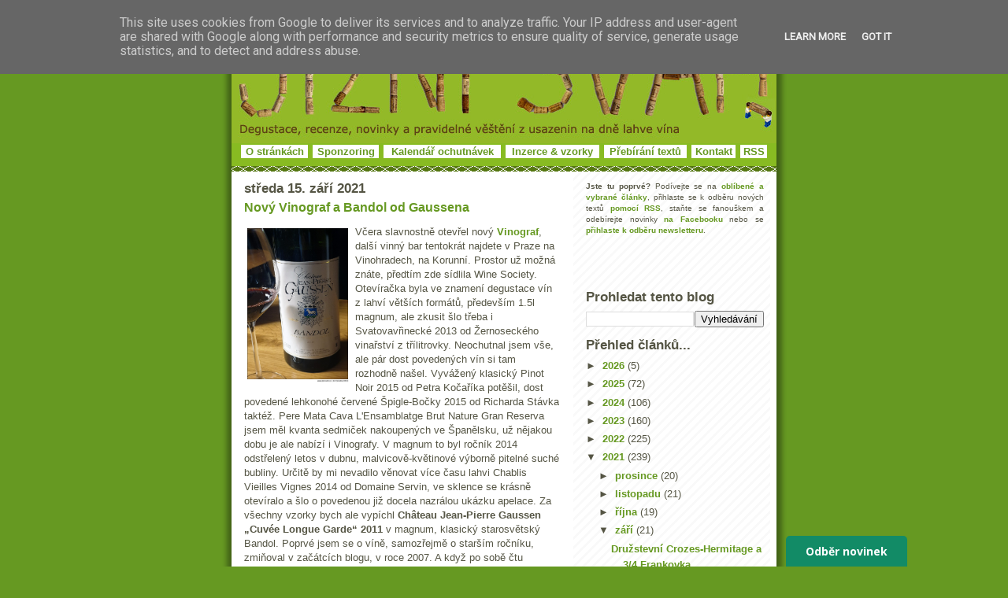

--- FILE ---
content_type: text/html; charset=UTF-8
request_url: https://www.jizni-svah.cz/2021/09/novy-vinograf-bandol-od-gaussena.html
body_size: 18304
content:
<!DOCTYPE html>
<html xmlns='http://www.w3.org/1999/xhtml' xmlns:b='http://www.google.com/2005/gml/b' xmlns:data='http://www.google.com/2005/gml/data' xmlns:expr='http://www.google.com/2005/gml/expr' xmlns:fb='http://www.facebook.com/2008/fbml' xmlns:og='http://opengraphprotocol.org/schema/'>
<head>
<link href='https://www.blogger.com/static/v1/widgets/2944754296-widget_css_bundle.css' rel='stylesheet' type='text/css'/>
<meta content='víno, recenze, degustace, vinařství, vinice, Bordeaux, šampaňské, Morava, Francie, Burgundsko' name='keywords'/>
<link href='https://www.ryzlink.cz/galerie/jiznisvah.png' rel='icon' type='image/png'/>
<meta content='initial-scale=1.0, width=device-width' name='viewport'/>
<meta content='text/html; charset=UTF-8' http-equiv='Content-Type'/>
<meta content='blogger' name='generator'/>
<link href='https://www.jizni-svah.cz/favicon.ico' rel='icon' type='image/x-icon'/>
<link href='https://www.jizni-svah.cz/2021/09/novy-vinograf-bandol-od-gaussena.html' rel='canonical'/>
<link rel="alternate" type="application/atom+xml" title="Jižní svah - nejen o víně vážně i nevážně... - Atom" href="https://www.jizni-svah.cz/feeds/posts/default" />
<link rel="alternate" type="application/rss+xml" title="Jižní svah - nejen o víně vážně i nevážně... - RSS" href="https://www.jizni-svah.cz/feeds/posts/default?alt=rss" />
<link rel="service.post" type="application/atom+xml" title="Jižní svah - nejen o víně vážně i nevážně... - Atom" href="https://www.blogger.com/feeds/8409450006152964939/posts/default" />

<link rel="alternate" type="application/atom+xml" title="Jižní svah - nejen o víně vážně i nevážně... - Atom" href="https://www.jizni-svah.cz/feeds/4434813134797145274/comments/default" />
<!--Can't find substitution for tag [blog.ieCssRetrofitLinks]-->
<link href='https://blogger.googleusercontent.com/img/b/R29vZ2xl/AVvXsEgnuTRwTFRj9msiy67dn0ThUES3NdM-05cwirY0_r2WDth8y8wrcufmbo-rAzpa8U-Dq-_jvCwy1OEaudaWrE1O-QipkMFKntHNCqdrqQx-OVqIwl-CJscdfhiJt5gyGz1V9xKIkBothYA/s0/Ch%25C3%25A2teau-Jean-Pierre-Gaussen-Cuv%25C3%25A9e-Longue-Garde-2011.jpg' rel='image_src'/>
<meta content='Včera slavnostně otevřel nový Vinograf, tentokrát v Korunní. Akce byla ve znamení degustace vín z lahví větších formátů, potěšil Bandol od Gaussena.' name='description'/>
<meta content='https://www.jizni-svah.cz/2021/09/novy-vinograf-bandol-od-gaussena.html' property='og:url'/>
<meta content='Nový Vinograf a Bandol od Gaussena' property='og:title'/>
<meta content='Včera slavnostně otevřel nový Vinograf, tentokrát v Korunní. Akce byla ve znamení degustace vín z lahví větších formátů, potěšil Bandol od Gaussena.' property='og:description'/>
<meta content='https://blogger.googleusercontent.com/img/b/R29vZ2xl/AVvXsEgnuTRwTFRj9msiy67dn0ThUES3NdM-05cwirY0_r2WDth8y8wrcufmbo-rAzpa8U-Dq-_jvCwy1OEaudaWrE1O-QipkMFKntHNCqdrqQx-OVqIwl-CJscdfhiJt5gyGz1V9xKIkBothYA/w1200-h630-p-k-no-nu/Ch%25C3%25A2teau-Jean-Pierre-Gaussen-Cuv%25C3%25A9e-Longue-Garde-2011.jpg' property='og:image'/>
<meta content='Jižní-svah.cz' property='og:site_name'/>
<meta content='114875151875667' property='fb:app_id'/>
<meta content='202484320593' property='fb:pages'/>
<meta content='article' property='og:type'/>
<title>Nový Vinograf a Bandol od Gaussena | Jižní svah - nejen o víně</title>
<!-- Image to use for Facebook shares -->
<link href='https://blogger.googleusercontent.com/img/b/R29vZ2xl/AVvXsEgnuTRwTFRj9msiy67dn0ThUES3NdM-05cwirY0_r2WDth8y8wrcufmbo-rAzpa8U-Dq-_jvCwy1OEaudaWrE1O-QipkMFKntHNCqdrqQx-OVqIwl-CJscdfhiJt5gyGz1V9xKIkBothYA/s72-c/Ch%25C3%25A2teau-Jean-Pierre-Gaussen-Cuv%25C3%25A9e-Longue-Garde-2011.jpg' rel='image_src'/>
<!-- Open Graph Meta Tags -->
<meta content='Jižní svah - nejen o víně vážně i nevážně...' property='og:site_name'/>
<meta content='Nový Vinograf a Bandol od Gaussena' property='og:title'/>
<meta content='https://www.jizni-svah.cz/2021/09/novy-vinograf-bandol-od-gaussena.html' property='og:url'/>
<meta content='article' property='og:type'/>
<meta content='Včera slavnostně otevřel nový Vinograf, tentokrát v Korunní. Akce byla ve znamení degustace vín z lahví větších formátů, potěšil Bandol od Gaussena.' property='og:description'/>
<meta content='https://blogger.googleusercontent.com/img/b/R29vZ2xl/AVvXsEgnuTRwTFRj9msiy67dn0ThUES3NdM-05cwirY0_r2WDth8y8wrcufmbo-rAzpa8U-Dq-_jvCwy1OEaudaWrE1O-QipkMFKntHNCqdrqQx-OVqIwl-CJscdfhiJt5gyGz1V9xKIkBothYA/s72-c/Ch%25C3%25A2teau-Jean-Pierre-Gaussen-Cuv%25C3%25A9e-Longue-Garde-2011.jpg' property='og:image'/>
<!-- End Open Graph Meta Tags -->
<!-- Facebook Meta Tags -->
<meta content='703759185' property='fb:admins'/>
<meta content='cs_CZ' property='og:locale'/>
<!-- Google Authorship and Publisher Markup -->
<link href='https://www.instagram.com/belcarnen/' rel='author'/>
<link href='https://www.instagram.com/belcarnen/' rel='publisher'/>
<!-- Schema.org Markup Tags for Google+ -->
<meta content='Nový Vinograf a Bandol od Gaussena' itemprop='name'/>
<meta content='https://www.jizni-svah.cz/2021/09/novy-vinograf-bandol-od-gaussena.html' itemprop='url'/>
<!-- Description text for Google+ -->
<meta content='Včera slavnostně otevřel nový Vinograf, tentokrát v Korunní. Akce byla ve znamení degustace vín z lahví větších formátů, potěšil Bandol od Gaussena.' itemprop='description'/>
<!-- Image for Google+ -->
<meta content='https://blogger.googleusercontent.com/img/b/R29vZ2xl/AVvXsEgnuTRwTFRj9msiy67dn0ThUES3NdM-05cwirY0_r2WDth8y8wrcufmbo-rAzpa8U-Dq-_jvCwy1OEaudaWrE1O-QipkMFKntHNCqdrqQx-OVqIwl-CJscdfhiJt5gyGz1V9xKIkBothYA/s72-c/Ch%25C3%25A2teau-Jean-Pierre-Gaussen-Cuv%25C3%25A9e-Longue-Garde-2011.jpg' itemprop='image'/>
<!-- End Schema.org Markup Tags for Google+ -->
<!-- Twitter Card Tags -->
<meta content='@jiznisvah' name='twitter:site'/>
<meta content='@jiznisvah' name='twitter:creator'/>
<meta content='summary' name='twitter:card'/>
<meta content='https://blogger.googleusercontent.com/img/b/R29vZ2xl/AVvXsEgnuTRwTFRj9msiy67dn0ThUES3NdM-05cwirY0_r2WDth8y8wrcufmbo-rAzpa8U-Dq-_jvCwy1OEaudaWrE1O-QipkMFKntHNCqdrqQx-OVqIwl-CJscdfhiJt5gyGz1V9xKIkBothYA/s72-c/Ch%25C3%25A2teau-Jean-Pierre-Gaussen-Cuv%25C3%25A9e-Longue-Garde-2011.jpg' name='twitter:image:src'/>
<meta content='Nový Vinograf a Bandol od Gaussena' name='twitter:title'/>
<meta content='Včera slavnostně otevřel nový Vinograf, tentokrát v Korunní. Akce byla ve znamení degustace vín z lahví větších formátů, potěšil Bandol od Gaussena.' name='twitter:description'/>
<meta content='https://www.jizni-svah.cz/2021/09/novy-vinograf-bandol-od-gaussena.html' name='twitter:url'/>
<!-- /Twitter Card Tags -->
<style id='page-skin-1' type='text/css'><!--
/*edat
-----------------------------------------------
Blogger Template Style
Name:     Son of Moto (Mean Green Blogging Machine variation)
Designer: Jeffrey Zeldman
URL:      www.zeldman.com
Date:     23 Feb 2004
Updated by: Blogger Team
----------------------------------------------- */
/* Variable definitions
====================
<Variable name="mainBgColor" description="Main Background Color"
type="color" default="#ffffff">
<Variable name="mainTextColor" description="Text Color"
type="color" default="#555544">
<Variable name="pageHeaderColor" description="Blog Title Color"
type="color" default="#ffffee">
<Variable name="blogDescriptionColor" description="Blog Description Color"
type="color" default="#ffffee">
<Variable name="linkColor" description="Link Color"
type="color" default="#669922">
<Variable name="hoverLinkColor" description="Link Hover Color"
type="color" default="#88bb22">
<Variable name="dateHeaderColor" description="Date Header Color"
type="color" default="#555544">
<Variable name="sidebarHeaderColor" description="Sidebar Title Color"
type="color" default="#555544">
<Variable name="sidebarTextColor" description="Sidebar Text Color"
type="color" default="#555544">
<Variable name="bodyFont" description="Text Font" type="font"
default="normal normal 100% tahoma, 'Trebuchet MS', lucida, helvetica, sans-serif">
*/
/* Primary layout */
body {
margin: 0;
padding: 0;
border: 0;
text-align: center;
color: #555544;
background: #692 url(https://www.pinot.cz/degustace/outerwrap.gif) top center repeat-y;
font-size: small;
}
img {
border: 0;
display: block;
}
.clear {
clear: both;
}
/* Wrapper */
#outer-wrapper {
margin: 0 auto;
border: 0;
width:692px;
text-align: left;
background: #ffffff url(https://www.pinot.cz/degustace/innerwrap.gif) top right repeat-y;
font: normal normal 100% tahoma, 'Trebuchet MS', lucida, helvetica, sans-serif;
}
/* Header */
#header-wrapper	{
background: #88bb22 url(https://www.pinot.cz/degustace/headbotborder.gif) bottom left repeat-x;
margin: 0 auto;
padding: 0 0 15px 0;
border: 0;
}
#header h1 {
text-align: left;
font-size: 200%;
color: #ffffee;
margin: 0;
padding: 15px 20px 0 20px;
background-image: url(https://www.pinot.cz/degustace/topper.gif);
background-repeat: repeat-x;
background-position: top left;
}
h1 a, h1 a:link, h1 a:visited {
color: #ffffee;
}
#header .description {
font-size: 110%;
text-align: center;
padding: 3px 20px 10px 23px;
margin: 0;
line-height:140%;
color: #ffffee;
}
/* Inner layout */
#content-wrapper {
padding: 0 16px;
}
#main {
width: 400px;
float: left;
word-wrap: break-word; /* fix for long text breaking sidebar float in IE */
overflow: hidden;     /* fix for long non-text content breaking IE sidebar float */
}
#sidebar {
width: 226px;
float: right;
color: #555544;
word-wrap: break-word; /* fix for long text breaking sidebar float in IE */
overflow: hidden;     /* fix for long non-text content breaking IE sidebar float */
}
/* Bottom layout */
#footer	{
clear: left;
margin: 0;
padding: 0 20px;
border: 0;
text-align: left;
border-top: 1px solid #f9f9f9;
}
#footer .widget	{
text-align: left;
margin: 0;
padding: 10px 0;
background-color: transparent;
}
/* Default links 	*/
a:link, a:visited {
font-weight: bold;
text-decoration: none;
color: #669922;
background: transparent;
}
a:hover {
font-weight: bold;
text-decoration: underline;
color: #88bb22;
background: transparent;
}
a:active {
font-weight : bold;
text-decoration : none;
color: #88bb22;
background: transparent;
}
/* Typography */
.main p, .sidebar p {
line-height: 140%;
margin-top: 5px;
margin-bottom: 1em;
}
H3, H2, h4, h5	{
margin: 0;
padding: 0;
}
H3 {
font-size: 130%;
}
H3.date-header {
color: #555544;
}
.post H2 {
margin-top: 5px;
font-size: 120%;
}
.post-footer {
font-style: italic;
margin-bottom: 50px;
}
.sidebar H3 {
color: #555544;
}
.sidebar .widget {
margin: 12px 0 13px 0;
padding: 0;
}
.main .widget {
margin: 12px 0 0 0 ;
}
li  {
line-height: 160%;
}
.sidebar ul {
margin-left: 0;
margin-top: 0;
padding-left: 0;
}
.sidebar ul li {
list-style: disc url(//www.blogblog.com/moto_son/diamond.gif) inside;
vertical-align: top;
padding: 0;
margin: 0;
}
.widget-content {
margin-top: 0.5em;
}
#HTML6 .widget-content
{
margin-top: 0em;
}
/* Profile
----------------------------------------------- */
.profile-datablock {
margin: 3px 0 5px 0;
line-height: 140%;
}
.profile-textblock {
margin-left: 0;
}
.profile-img {
float: left;
margin: 0 5px 5px 0;
border:4px solid #8b2;
}
#comments  {
border: 0;
border-top: 1px dashed #eed;
margin: 10px 0 0 0;
padding: 0;
}
#comments h4	{
margin-top: 10px;
margin-bottom: -10px;
font-weight: normal;
font-style: italic;
text-transform: uppercase;
letter-spacing: 1px;
}
#comments dl dt 	{
font-weight: bold;
font-style: italic;
margin-top: 35px;
padding: 1px 0 0 18px;
background: transparent url(https://www.pinot.cz/degustace/commentbug.gif) top left no-repeat;
}
#comments dl dd	{
padding: 0;
margin: 0;
}
.deleted-comment {
font-style:italic;
color:gray;
}
.feed-links {
clear: both;
line-height: 2.5em;
}
#blog-pager-newer-link {
float: left;
}
#blog-pager-older-link {
float: right;
}
#blog-pager {
text-align: center;
}
/** Page structure tweaks for layout editor wireframe */
body#layout #outer-wrapper {
padding-top: 0;
}
body#layout #header,
body#layout #content-wrapper,
body#layout #footer {
padding: 0;
}
#header ul li {
display: inline;
padding: 0 5px;
}
#HTML6
{
padding:0px 0px 0px 0px;
margin:0px 0px 0px 0px;
}
.item-snippet,
{
font-size:11px !important;
}
.item-title
{
font-size:11px !important;
}

--></style>
<script type='text/javascript'>
function commentDisplay(json) {
  for (var i = 0; i < numcomments; i++) {
    var entry = json.feed.entry[i];
    var alturl;

    if (i == json.feed.entry.length) break;
    for (var k = 0; k < entry.link.length; k++) {
      if (entry.link[k].rel == 'alternate') {
        alturl = entry.link[k].href;
        break;
      }
    }
    alturl = alturl.replace("#", "#comment-");

    if (entry.content) {
      comment = entry.content.$t;
    } else if (entry.summary) {
      comment = entry.summary.$t;
    }

      var re = /<\S[^>]*>/g; 
      comment = comment.replace(re, ""); 
      document.write('<a href="' + alturl + '">' + entry.author[0].name.$t + '</a> komentoval:<br/>');
      if (comment.length < numchars)
         document.write(comment + '<br/><br/>');
      else
         document.write(comment.substring(0, numchars) + '...<br/><br/>');
  }  
}
</script>
<style>

span.fullpost {display:inline;}

</style>
<style media='print' type='text/css'>
#header-wrapper, #header, .header, #sidebar-wrapper, .sidebar, #footer-wrapper, #footer, .date-header, .post-meta-data, .comment-link, .comment-footer, #post, #blog-pager, #backlinks-container, #navbar-section, .subscribe_notice, #AdSense1, #AdSense2, .noprint {display: none;}
#main-wrapper,  #main {width: 95%; overflow: visible; float: none; position:relative;}
</style>
<link href='https://www.blogger.com/dyn-css/authorization.css?targetBlogID=8409450006152964939&amp;zx=a34c33c9-8c21-4883-a795-bc7f5eab74bd' media='none' onload='if(media!=&#39;all&#39;)media=&#39;all&#39;' rel='stylesheet'/><noscript><link href='https://www.blogger.com/dyn-css/authorization.css?targetBlogID=8409450006152964939&amp;zx=a34c33c9-8c21-4883-a795-bc7f5eab74bd' rel='stylesheet'/></noscript>
<meta name='google-adsense-platform-account' content='ca-host-pub-1556223355139109'/>
<meta name='google-adsense-platform-domain' content='blogspot.com'/>

<script async src="https://pagead2.googlesyndication.com/pagead/js/adsbygoogle.js?client=ca-pub-2085644718826645&host=ca-host-pub-1556223355139109" crossorigin="anonymous"></script>

<!-- data-ad-client=ca-pub-2085644718826645 -->

<script type="text/javascript" language="javascript">
  // Supply ads personalization default for EEA readers
  // See https://www.blogger.com/go/adspersonalization
  adsbygoogle = window.adsbygoogle || [];
  if (typeof adsbygoogle.requestNonPersonalizedAds === 'undefined') {
    adsbygoogle.requestNonPersonalizedAds = 1;
  }
</script>


</head>
<body>
<div class='navbar no-items section' id='navbar'>
</div>
<div id='outer-wrapper'>
<div id='wrap2'>
<!-- skip links for text browsers -->
<span id='skiplinks' style='display:none;'>
<a href='#main'>skip to main </a> |
      <a href='#sidebar'>skip to sidebar</a>
</span>
<div id='header-wrapper'>
<div class='header section' id='header'><div class='widget Header' data-version='1' id='Header1'>
<div id='header-inner'>
<a href='https://www.jizni-svah.cz/' style='display: block'>
<img alt='Jižní svah - nejen o víně vážně i nevážně...' height='182px; ' id='Header1_headerimg' src='https://blogger.googleusercontent.com/img/b/R29vZ2xl/AVvXsEhIgpkRHuDi_ZxXIm-7n3gziMk8N6u8xn1BFUT1r9p8OLxmSKLjPHgERxzSskfHKNfrEmM_9F7CMGGpIJPvVOZr-BkSuZMpP8Z5maFTkYpTbR6YUufJgGuMMqtqAt9TJJbxxOUs7K_agis/s1600-r/hlavicka_korky.jpg' style='display: block;' width='692px; '/>
</a>
<table align='center' width='672'><tr>
<td align='center' bgcolor='white' height='12'><a href='https://www.jizni-svah.cz/p/o-jiznim-svahu.html'>O stránkách</a></td>
<td></td>
<td align='center' bgcolor='white' height='12'><a href='https://www.jizni-svah.cz/p/sponzoring.html'>Sponzoring</a></td>
<td></td>
<td align='center' bgcolor='white' height='12'><a href='https://www.ryzlink.cz/degustace/' target='_blank'>Kalendář ochutnávek</a></td>
<td></td>
<td align='center' bgcolor='white' height='12'><a href='https://www.jizni-svah.cz/p/inzerce-vzorky-vina.html'>Inzerce & vzorky</a></td>
<td></td>
<td align='center' bgcolor='white' height='12'><a href='https://www.jizni-svah.cz/p/prebirani-materialu.html'>Přebírání textů</a></td>
<td></td>
<td align='center' bgcolor='white' height='12'><a href='https://www.jizni-svah.cz/p/kontakt.html'>Kontakt</a></td>
<td></td>
<td align='center' bgcolor='white' height='12'><a href='https://feeds2.feedburner.com/JizniSvah' target='_blank'>RSS</a></td>
</tr></table>
</div>
</div></div>
</div>
<div id='content-wrapper'>
<div id='crosscol-wrapper' style='text-align:center'>
<div class='crosscol no-items section' id='crosscol'></div>
</div>
<div id='main-wrapper'>
<div class='main section' id='main'><div class='widget Blog' data-version='1' id='Blog1'>
<div class='blog-posts hfeed'>
<!--Can't find substitution for tag [defaultAdStart]-->
<H3 class='date-header'>středa 15. září 2021</H3>
<div class='post hentry'>
<a name='4434813134797145274'></a>
<H2 class='post-title entry-title'>
<a href='https://www.jizni-svah.cz/2021/09/novy-vinograf-bandol-od-gaussena.html'>Nový Vinograf a Bandol od Gaussena</a>
</H2>
<div class='post-header-line-1'></div>
<div class='post-body entry-content'>
<p><p><a href="https://blogger.googleusercontent.com/img/b/R29vZ2xl/AVvXsEgnuTRwTFRj9msiy67dn0ThUES3NdM-05cwirY0_r2WDth8y8wrcufmbo-rAzpa8U-Dq-_jvCwy1OEaudaWrE1O-QipkMFKntHNCqdrqQx-OVqIwl-CJscdfhiJt5gyGz1V9xKIkBothYA/s0/Ch%25C3%25A2teau-Jean-Pierre-Gaussen-Cuv%25C3%25A9e-Longue-Garde-2011.jpg"><img align="left" alt="" border="0" data-original-height="1002" data-original-width="682" height="200" src="https://blogger.googleusercontent.com/img/b/R29vZ2xl/AVvXsEgnuTRwTFRj9msiy67dn0ThUES3NdM-05cwirY0_r2WDth8y8wrcufmbo-rAzpa8U-Dq-_jvCwy1OEaudaWrE1O-QipkMFKntHNCqdrqQx-OVqIwl-CJscdfhiJt5gyGz1V9xKIkBothYA/s0/Ch%25C3%25A2teau-Jean-Pierre-Gaussen-Cuv%25C3%25A9e-Longue-Garde-2011.jpg" style="margin: 0px 5px 0px 0px; float: left; display: inline;" width="136"></a>Včera slavnostně otevřel nový <a href="https://www.vinograf.cz/">Vinograf</a>, další vinný bar tentokrát najdete v Praze na Vinohradech, na Korunní. Prostor už možná znáte, předtím zde sídlila Wine Society. Otevíračka byla ve znamení degustace vín z lahví větších formátů, především 1.5l magnum, ale zkusit šlo třeba i Svatovavřinecké 2013 od Žernoseckého vinařství z třílitrovky. Neochutnal jsem vše, ale pár dost povedených vín si tam rozhodně našel. Vyvážený klasický Pinot Noir 2015 od Petra Kočaříka potěšil, dost povedené lehkonohé červené Špigle-Bočky 2015 od Richarda Stávka taktéž. Pere Mata Cava L'Ensamblatge Brut Nature Gran Reserva jsem měl kvanta sedmiček nakoupených ve Španělsku, už nějakou dobu je ale nabízí i Vinografy. V magnum to byl ročník 2014 odstřelený letos v dubnu, malvicově-květinové výborně pitelné suché bubliny. Určitě by mi nevadilo věnovat více času lahvi Chablis Vieilles Vignes 2014 od Domaine Servin, ve sklence se krásně otevíralo a šlo o povedenou již docela nazrálou ukázku apelace. Za všechny vzorky bych ale vypíchl <b>Château Jean-Pierre Gaussen &#8222;Cuvée Longue Garde&#8220; 2011</b> v magnum, klasický starosvětský Bandol. Poprvé jsem se o víně, samozřejmě o starším ročníku, zmiňoval v začátcích blogu, v roce 2007. A když po sobě čtu tehdejší poznámky, tak bych možná dnes tak uchvácen nebyl :-) Mnohem detailněji se mu ale <a href="https://www.jizni-svah.cz/2009/02/cervena-kraska-i-zvire-z-bandolu.html">věnoval v roce 2009</a> a od té doby žádný další ročník neměl. Takže mne pohled na láhev hodně potěšil a na víno jsem se s chutí vrhnul!</p>

<a name="more"></a>

<p>Produkčně se nic moc nezměnilo. Téměř čistý Mourvèdre, tvoří asi 95 % směsi, a k tomu trocha Grenache. Kompletně odstopkované pomleté hrozny kvasí spontánně něco přes dva týdny, pak jde víno zrát do dubových foudres různého věku, od prakticky nových po více než desetileté. V Provence šlo o ročník obecně spíš jen lehce nadprůměrný, ale v případě Bandolu hodně úspěšný. Tmavá, hutná barva. Tmavě zrale ovocné, až do lesních plodů jako ostružiny, k tomu lehká živočišnost a zemitost, něco středomořských bylinek. Bohatší, vrstevnaté. S časem trochu vzpomínka na dětství, horký letní den a držkopád z kola na silnici pokryté štěrkem a nesouvislou vrstvou měknoucího asfaltu, na kterém už se dělají bublinky :-) Prostě to má takové drceně kamenité a térové kvality. Středně plné až plné, hluboké, koncentrované a dobře strukturované červené, s výraznějšími ale již nazrávajícími tříslovinami a veskrze dobře pitelné, bohatší, dlouhé. Fakt pěkný. Je to takové fajn &#8222;lehce obludné&#8220;, není to děsivá příšera v lese, ale spíš domestikovaná, co už se naučila pár základním způsobům :-) </p>
</p>
<div style='clear: both;'></div>
</div>
<div class='fb-like' data-action='like' data-href='https://www.jizni-svah.cz/2021/09/novy-vinograf-bandol-od-gaussena.html' data-layout='standard' data-share='true' data-size='' data-width=''></div>
<div style='height:5px; width:400px; clear:both;'></div>
<a class='twitter-share-button' data-count='horizontal' data-via='jiznisvah' href='https://twitter.com/share'>Tweet</a>
<div class='post-footer'>
<p class='post-footer-line post-footer-line-1'><span class='post-author vcard'>
Vystavil
<span class='fn'>Jan Čeřovský</span>
</span>
<span class='post-comment-link'>
</span>
<span class='post-icons'>
<span class='item-action'>
<a href='https://www.blogger.com/email-post/8409450006152964939/4434813134797145274' title='Poslat příspěvek e-mailem'>
<span class='email-post-icon'>&#160;</span>
</a>
</span>
<span class='item-control blog-admin pid-1193427847'>
<a href='https://www.blogger.com/post-edit.g?blogID=8409450006152964939&postID=4434813134797145274&from=pencil' title='Upravit příspěvek'>
<img alt='' class='icon-action' height='18' src='https://resources.blogblog.com/img/icon18_edit_allbkg.gif' width='18'/>
</a>
</span>
</span>
</p>
<p class='post-footer-line post-footer-line-2'><span class='post-labels'>
Štítky:
<a href='https://www.jizni-svah.cz/search/label/Francie' rel='tag'>Francie</a>,
<a href='https://www.jizni-svah.cz/search/label/recenze' rel='tag'>recenze</a>,
<a href='https://www.jizni-svah.cz/search/label/vin%C3%A1rny%20a%20vinot%C3%A9ky' rel='tag'>vinárny a vinotéky</a>
</span>
</p>
<script>
        (function (w,d,s,o,f,js,fjs) {
            w['ecm-widget']=o;w[o] = w[o] || function () { (w[o].q = w[o].q || []).push(arguments) };
            js = d.createElement(s), fjs = d.getElementsByTagName(s)[0];
            js.id = '2-2bb287d15897fe2f9d89c882af9a3a8b'; js.dataset.a = 'jiznisvah'; js.src = f; js.async = 1; fjs.parentNode.insertBefore(js, fjs);
        }(window, document, 'script', 'ecmwidget', 'https://d70shl7vidtft.cloudfront.net/widget.js'));
    </script>
<div id='f-2-2bb287d15897fe2f9d89c882af9a3a8b'></div>
<center><a href='https://www.jizni-svah.cz/p/sponzoring.html'><img border='0' src='https://www.pinot.cz/degustace/podporte.jpg'/></a></center>
<p class='post-footer-line post-footer-line-3'></p>
</div>
</div>
<div class='comments' id='comments'>
<a name='comments'></a>
<div id='disqus_thread'></div>
<div id='disqus_post_title' style='display:none;'>Nový Vinograf a Bandol od Gaussena</div>
<div id='disqus_post_message' style='display:none;'><p><a href="https://blogger.googleusercontent.com/img/b/R29vZ2xl/AVvXsEgnuTRwTFRj9msiy67dn0ThUES3NdM-05cwirY0_r2WDth8y8wrcufmbo-rAzpa8U-Dq-_jvCwy1OEaudaWrE1O-QipkMFKntHNCqdrqQx-OVqIwl-CJscdfhiJt5gyGz1V9xKIkBothYA/s0/Ch%25C3%25A2teau-Jean-Pierre-Gaussen-Cuv%25C3%25A9e-Longue-Garde-2011.jpg"><img align="left" alt="" border="0" data-original-height="1002" data-original-width="682" height="200" src="https://blogger.googleusercontent.com/img/b/R29vZ2xl/AVvXsEgnuTRwTFRj9msiy67dn0ThUES3NdM-05cwirY0_r2WDth8y8wrcufmbo-rAzpa8U-Dq-_jvCwy1OEaudaWrE1O-QipkMFKntHNCqdrqQx-OVqIwl-CJscdfhiJt5gyGz1V9xKIkBothYA/s0/Ch%25C3%25A2teau-Jean-Pierre-Gaussen-Cuv%25C3%25A9e-Longue-Garde-2011.jpg" style="margin: 0px 5px 0px 0px; float: left; display: inline;" width="136"></a>Včera slavnostně otevřel nový <a href="https://www.vinograf.cz/">Vinograf</a>, další vinný bar tentokrát najdete v Praze na Vinohradech, na Korunní. Prostor už možná znáte, předtím zde sídlila Wine Society. Otevíračka byla ve znamení degustace vín z lahví větších formátů, především 1.5l magnum, ale zkusit šlo třeba i Svatovavřinecké 2013 od Žernoseckého vinařství z třílitrovky. Neochutnal jsem vše, ale pár dost povedených vín si tam rozhodně našel. Vyvážený klasický Pinot Noir 2015 od Petra Kočaříka potěšil, dost povedené lehkonohé červené Špigle-Bočky 2015 od Richarda Stávka taktéž. Pere Mata Cava L'Ensamblatge Brut Nature Gran Reserva jsem měl kvanta sedmiček nakoupených ve Španělsku, už nějakou dobu je ale nabízí i Vinografy. V magnum to byl ročník 2014 odstřelený letos v dubnu, malvicově-květinové výborně pitelné suché bubliny. Určitě by mi nevadilo věnovat více času lahvi Chablis Vieilles Vignes 2014 od Domaine Servin, ve sklence se krásně otevíralo a šlo o povedenou již docela nazrálou ukázku apelace. Za všechny vzorky bych ale vypíchl <b>Château Jean-Pierre Gaussen &#8222;Cuvée Longue Garde&#8220; 2011</b> v magnum, klasický starosvětský Bandol. Poprvé jsem se o víně, samozřejmě o starším ročníku, zmiňoval v začátcích blogu, v roce 2007. A když po sobě čtu tehdejší poznámky, tak bych možná dnes tak uchvácen nebyl :-) Mnohem detailněji se mu ale <a href="https://www.jizni-svah.cz/2009/02/cervena-kraska-i-zvire-z-bandolu.html">věnoval v roce 2009</a> a od té doby žádný další ročník neměl. Takže mne pohled na láhev hodně potěšil a na víno jsem se s chutí vrhnul!</p>

<a name="more"></a>

<p>Produkčně se nic moc nezměnilo. Téměř čistý Mourvèdre, tvoří asi 95 % směsi, a k tomu trocha Grenache. Kompletně odstopkované pomleté hrozny kvasí spontánně něco přes dva týdny, pak jde víno zrát do dubových foudres různého věku, od prakticky nových po více než desetileté. V Provence šlo o ročník obecně spíš jen lehce nadprůměrný, ale v případě Bandolu hodně úspěšný. Tmavá, hutná barva. Tmavě zrale ovocné, až do lesních plodů jako ostružiny, k tomu lehká živočišnost a zemitost, něco středomořských bylinek. Bohatší, vrstevnaté. S časem trochu vzpomínka na dětství, horký letní den a držkopád z kola na silnici pokryté štěrkem a nesouvislou vrstvou měknoucího asfaltu, na kterém už se dělají bublinky :-) Prostě to má takové drceně kamenité a térové kvality. Středně plné až plné, hluboké, koncentrované a dobře strukturované červené, s výraznějšími ale již nazrávajícími tříslovinami a veskrze dobře pitelné, bohatší, dlouhé. Fakt pěkný. Je to takové fajn &#8222;lehce obludné&#8220;, není to děsivá příšera v lese, ale spíš domestikovaná, co už se naučila pár základním způsobům :-) </p></div>
<script type='text/javascript'> 
						var disqus_url = 'https://www.jizni-svah.cz/2021/09/novy-vinograf-bandol-od-gaussena.html'; 
						var disqus_title = document.getElementById('disqus_post_title').innerHTML; 
						var disqus_message = document.getElementById('disqus_post_message').innerHTML; 
					 </script>
<script src='https://jiznisvah.disqus.com/embed.js' type='text/javascript'></script>
<a class='dsq-brlink' href='http://disqus.com'>Komentáře používají <span class='logo-disqus'>Disqus</span></a>
<div id='backlinks-container'>
<div id='Blog1_backlinks-container'>
</div>
</div>
</div>
<!--Can't find substitution for tag [adEnd]-->
</div>
<div class='blog-pager' id='blog-pager'>
<span id='blog-pager-newer-link'>
<a class='blog-pager-newer-link' href='https://www.jizni-svah.cz/2021/09/ryzlink-z-bzence-s-95-body-od-decanteru.html' id='Blog1_blog-pager-newer-link' title='Novější příspěvek'>Novější příspěvek</a>
</span>
<span id='blog-pager-older-link'>
<a class='blog-pager-older-link' href='https://www.jizni-svah.cz/2021/09/vytecny-blanc-de-blancs-chutne-sylvanske.html' id='Blog1_blog-pager-older-link' title='Starší příspěvek'>Starší příspěvek</a>
</span>
<a class='home-link' href='https://www.jizni-svah.cz/'>Domovská stránka</a>
</div>
<div class='clear'></div>
<div class='post-feeds'>
<div class='feed-links'>
Přihlásit se k odběru:
<a class='feed-link' href='https://www.jizni-svah.cz/feeds/4434813134797145274/comments/default' target='_blank' type='application/atom+xml'>Komentáře k příspěvku (Atom)</a>
</div>
</div>
</div></div>
</div>
<div id='sidebar-wrapper'>
<div class='sidebar section' id='sidebar'><div class='widget HTML' data-version='1' id='HTML11'>
<div class='widget-content'>
<p style="font-size:x-small; text-align:justify;"><span style="font-weight:bold;">Jste tu poprvé?</span> Podívejte se na <a href="https://www.jizni-svah.cz/search/label/obl%C3%ADben%C3%A9%20a%20vybran%C3%A9">oblíbené a vybrané články</a>, přihlaste se k odběru nových textů <a href="https://feeds2.feedburner.com/JizniSvah" target="_blank">pomocí RSS</a>, staňte se fanouškem a odebírejte novinky <a href="https://www.facebook.com/jiznisvah" target="_blank">na Facebooku</a> nebo se <a href="https://jiznisvah.ecomailapp.cz/public/form/3-b6fcc542fb021c84fdaff536dd0a74a1" target="_blank">přihlaste k odběru newsletteru</a>.</p>

<script type='text/javascript' src='https://storage.ko-fi.com/cdn/widget/Widget_2.js'></script><script type='text/javascript'>kofiwidget2.init('Kupte mi kávu na Ko-fi', '#629421', 'I2I0CROI7');kofiwidget2.draw();</script>
<br/><br/>
<div class="fb-like" data-href="https://www.facebook.com/jiznisvah" data-width="" data-layout="button_count" data-action="like" data-size="large" data-share="true"></div>
</div>
<div class='clear'></div>
</div><div class='widget BlogSearch' data-version='1' id='BlogSearch1'>
<h3 class='title'>Prohledat tento blog</h3>
<div class='widget-content'>
<div id='BlogSearch1_form'>
<form action='https://www.jizni-svah.cz/search' class='gsc-search-box'>
<table cellpadding='0' cellspacing='0' class='gsc-search-box'>
<tbody>
<tr>
<td class='gsc-input'>
<input autocomplete='off' class='gsc-input' name='q' size='10' title='search' type='text' value=''/>
</td>
<td class='gsc-search-button'>
<input class='gsc-search-button' title='search' type='submit' value='Vyhledávání'/>
</td>
</tr>
</tbody>
</table>
</form>
</div>
</div>
<div class='clear'></div>
</div><div class='widget BlogArchive' data-version='1' id='BlogArchive1'>
<H3>Přehled článků...</H3>
<div class='widget-content'>
<div id='ArchiveList'>
<div id='BlogArchive1_ArchiveList'>
<ul class='hierarchy'>
<li class='archivedate collapsed'>
<a class='toggle' href='javascript:void(0)'>
<span class='zippy'>

        &#9658;&#160;
      
</span>
</a>
<a class='post-count-link' href='https://www.jizni-svah.cz/2026/'>
2026
</a>
<span class='post-count' dir='ltr'>(5)</span>
<ul class='hierarchy'>
<li class='archivedate collapsed'>
<a class='toggle' href='javascript:void(0)'>
<span class='zippy'>

        &#9658;&#160;
      
</span>
</a>
<a class='post-count-link' href='https://www.jizni-svah.cz/2026/01/'>
ledna
</a>
<span class='post-count' dir='ltr'>(5)</span>
</li>
</ul>
</li>
</ul>
<ul class='hierarchy'>
<li class='archivedate collapsed'>
<a class='toggle' href='javascript:void(0)'>
<span class='zippy'>

        &#9658;&#160;
      
</span>
</a>
<a class='post-count-link' href='https://www.jizni-svah.cz/2025/'>
2025
</a>
<span class='post-count' dir='ltr'>(72)</span>
<ul class='hierarchy'>
<li class='archivedate collapsed'>
<a class='toggle' href='javascript:void(0)'>
<span class='zippy'>

        &#9658;&#160;
      
</span>
</a>
<a class='post-count-link' href='https://www.jizni-svah.cz/2025/12/'>
prosince
</a>
<span class='post-count' dir='ltr'>(7)</span>
</li>
</ul>
<ul class='hierarchy'>
<li class='archivedate collapsed'>
<a class='toggle' href='javascript:void(0)'>
<span class='zippy'>

        &#9658;&#160;
      
</span>
</a>
<a class='post-count-link' href='https://www.jizni-svah.cz/2025/11/'>
listopadu
</a>
<span class='post-count' dir='ltr'>(5)</span>
</li>
</ul>
<ul class='hierarchy'>
<li class='archivedate collapsed'>
<a class='toggle' href='javascript:void(0)'>
<span class='zippy'>

        &#9658;&#160;
      
</span>
</a>
<a class='post-count-link' href='https://www.jizni-svah.cz/2025/10/'>
října
</a>
<span class='post-count' dir='ltr'>(4)</span>
</li>
</ul>
<ul class='hierarchy'>
<li class='archivedate collapsed'>
<a class='toggle' href='javascript:void(0)'>
<span class='zippy'>

        &#9658;&#160;
      
</span>
</a>
<a class='post-count-link' href='https://www.jizni-svah.cz/2025/09/'>
září
</a>
<span class='post-count' dir='ltr'>(7)</span>
</li>
</ul>
<ul class='hierarchy'>
<li class='archivedate collapsed'>
<a class='toggle' href='javascript:void(0)'>
<span class='zippy'>

        &#9658;&#160;
      
</span>
</a>
<a class='post-count-link' href='https://www.jizni-svah.cz/2025/08/'>
srpna
</a>
<span class='post-count' dir='ltr'>(2)</span>
</li>
</ul>
<ul class='hierarchy'>
<li class='archivedate collapsed'>
<a class='toggle' href='javascript:void(0)'>
<span class='zippy'>

        &#9658;&#160;
      
</span>
</a>
<a class='post-count-link' href='https://www.jizni-svah.cz/2025/07/'>
července
</a>
<span class='post-count' dir='ltr'>(4)</span>
</li>
</ul>
<ul class='hierarchy'>
<li class='archivedate collapsed'>
<a class='toggle' href='javascript:void(0)'>
<span class='zippy'>

        &#9658;&#160;
      
</span>
</a>
<a class='post-count-link' href='https://www.jizni-svah.cz/2025/06/'>
června
</a>
<span class='post-count' dir='ltr'>(9)</span>
</li>
</ul>
<ul class='hierarchy'>
<li class='archivedate collapsed'>
<a class='toggle' href='javascript:void(0)'>
<span class='zippy'>

        &#9658;&#160;
      
</span>
</a>
<a class='post-count-link' href='https://www.jizni-svah.cz/2025/05/'>
května
</a>
<span class='post-count' dir='ltr'>(8)</span>
</li>
</ul>
<ul class='hierarchy'>
<li class='archivedate collapsed'>
<a class='toggle' href='javascript:void(0)'>
<span class='zippy'>

        &#9658;&#160;
      
</span>
</a>
<a class='post-count-link' href='https://www.jizni-svah.cz/2025/04/'>
dubna
</a>
<span class='post-count' dir='ltr'>(8)</span>
</li>
</ul>
<ul class='hierarchy'>
<li class='archivedate collapsed'>
<a class='toggle' href='javascript:void(0)'>
<span class='zippy'>

        &#9658;&#160;
      
</span>
</a>
<a class='post-count-link' href='https://www.jizni-svah.cz/2025/03/'>
března
</a>
<span class='post-count' dir='ltr'>(6)</span>
</li>
</ul>
<ul class='hierarchy'>
<li class='archivedate collapsed'>
<a class='toggle' href='javascript:void(0)'>
<span class='zippy'>

        &#9658;&#160;
      
</span>
</a>
<a class='post-count-link' href='https://www.jizni-svah.cz/2025/02/'>
února
</a>
<span class='post-count' dir='ltr'>(6)</span>
</li>
</ul>
<ul class='hierarchy'>
<li class='archivedate collapsed'>
<a class='toggle' href='javascript:void(0)'>
<span class='zippy'>

        &#9658;&#160;
      
</span>
</a>
<a class='post-count-link' href='https://www.jizni-svah.cz/2025/01/'>
ledna
</a>
<span class='post-count' dir='ltr'>(6)</span>
</li>
</ul>
</li>
</ul>
<ul class='hierarchy'>
<li class='archivedate collapsed'>
<a class='toggle' href='javascript:void(0)'>
<span class='zippy'>

        &#9658;&#160;
      
</span>
</a>
<a class='post-count-link' href='https://www.jizni-svah.cz/2024/'>
2024
</a>
<span class='post-count' dir='ltr'>(106)</span>
<ul class='hierarchy'>
<li class='archivedate collapsed'>
<a class='toggle' href='javascript:void(0)'>
<span class='zippy'>

        &#9658;&#160;
      
</span>
</a>
<a class='post-count-link' href='https://www.jizni-svah.cz/2024/12/'>
prosince
</a>
<span class='post-count' dir='ltr'>(5)</span>
</li>
</ul>
<ul class='hierarchy'>
<li class='archivedate collapsed'>
<a class='toggle' href='javascript:void(0)'>
<span class='zippy'>

        &#9658;&#160;
      
</span>
</a>
<a class='post-count-link' href='https://www.jizni-svah.cz/2024/11/'>
listopadu
</a>
<span class='post-count' dir='ltr'>(6)</span>
</li>
</ul>
<ul class='hierarchy'>
<li class='archivedate collapsed'>
<a class='toggle' href='javascript:void(0)'>
<span class='zippy'>

        &#9658;&#160;
      
</span>
</a>
<a class='post-count-link' href='https://www.jizni-svah.cz/2024/10/'>
října
</a>
<span class='post-count' dir='ltr'>(7)</span>
</li>
</ul>
<ul class='hierarchy'>
<li class='archivedate collapsed'>
<a class='toggle' href='javascript:void(0)'>
<span class='zippy'>

        &#9658;&#160;
      
</span>
</a>
<a class='post-count-link' href='https://www.jizni-svah.cz/2024/09/'>
září
</a>
<span class='post-count' dir='ltr'>(6)</span>
</li>
</ul>
<ul class='hierarchy'>
<li class='archivedate collapsed'>
<a class='toggle' href='javascript:void(0)'>
<span class='zippy'>

        &#9658;&#160;
      
</span>
</a>
<a class='post-count-link' href='https://www.jizni-svah.cz/2024/08/'>
srpna
</a>
<span class='post-count' dir='ltr'>(5)</span>
</li>
</ul>
<ul class='hierarchy'>
<li class='archivedate collapsed'>
<a class='toggle' href='javascript:void(0)'>
<span class='zippy'>

        &#9658;&#160;
      
</span>
</a>
<a class='post-count-link' href='https://www.jizni-svah.cz/2024/07/'>
července
</a>
<span class='post-count' dir='ltr'>(11)</span>
</li>
</ul>
<ul class='hierarchy'>
<li class='archivedate collapsed'>
<a class='toggle' href='javascript:void(0)'>
<span class='zippy'>

        &#9658;&#160;
      
</span>
</a>
<a class='post-count-link' href='https://www.jizni-svah.cz/2024/06/'>
června
</a>
<span class='post-count' dir='ltr'>(9)</span>
</li>
</ul>
<ul class='hierarchy'>
<li class='archivedate collapsed'>
<a class='toggle' href='javascript:void(0)'>
<span class='zippy'>

        &#9658;&#160;
      
</span>
</a>
<a class='post-count-link' href='https://www.jizni-svah.cz/2024/05/'>
května
</a>
<span class='post-count' dir='ltr'>(6)</span>
</li>
</ul>
<ul class='hierarchy'>
<li class='archivedate collapsed'>
<a class='toggle' href='javascript:void(0)'>
<span class='zippy'>

        &#9658;&#160;
      
</span>
</a>
<a class='post-count-link' href='https://www.jizni-svah.cz/2024/04/'>
dubna
</a>
<span class='post-count' dir='ltr'>(12)</span>
</li>
</ul>
<ul class='hierarchy'>
<li class='archivedate collapsed'>
<a class='toggle' href='javascript:void(0)'>
<span class='zippy'>

        &#9658;&#160;
      
</span>
</a>
<a class='post-count-link' href='https://www.jizni-svah.cz/2024/03/'>
března
</a>
<span class='post-count' dir='ltr'>(12)</span>
</li>
</ul>
<ul class='hierarchy'>
<li class='archivedate collapsed'>
<a class='toggle' href='javascript:void(0)'>
<span class='zippy'>

        &#9658;&#160;
      
</span>
</a>
<a class='post-count-link' href='https://www.jizni-svah.cz/2024/02/'>
února
</a>
<span class='post-count' dir='ltr'>(12)</span>
</li>
</ul>
<ul class='hierarchy'>
<li class='archivedate collapsed'>
<a class='toggle' href='javascript:void(0)'>
<span class='zippy'>

        &#9658;&#160;
      
</span>
</a>
<a class='post-count-link' href='https://www.jizni-svah.cz/2024/01/'>
ledna
</a>
<span class='post-count' dir='ltr'>(15)</span>
</li>
</ul>
</li>
</ul>
<ul class='hierarchy'>
<li class='archivedate collapsed'>
<a class='toggle' href='javascript:void(0)'>
<span class='zippy'>

        &#9658;&#160;
      
</span>
</a>
<a class='post-count-link' href='https://www.jizni-svah.cz/2023/'>
2023
</a>
<span class='post-count' dir='ltr'>(160)</span>
<ul class='hierarchy'>
<li class='archivedate collapsed'>
<a class='toggle' href='javascript:void(0)'>
<span class='zippy'>

        &#9658;&#160;
      
</span>
</a>
<a class='post-count-link' href='https://www.jizni-svah.cz/2023/12/'>
prosince
</a>
<span class='post-count' dir='ltr'>(10)</span>
</li>
</ul>
<ul class='hierarchy'>
<li class='archivedate collapsed'>
<a class='toggle' href='javascript:void(0)'>
<span class='zippy'>

        &#9658;&#160;
      
</span>
</a>
<a class='post-count-link' href='https://www.jizni-svah.cz/2023/11/'>
listopadu
</a>
<span class='post-count' dir='ltr'>(13)</span>
</li>
</ul>
<ul class='hierarchy'>
<li class='archivedate collapsed'>
<a class='toggle' href='javascript:void(0)'>
<span class='zippy'>

        &#9658;&#160;
      
</span>
</a>
<a class='post-count-link' href='https://www.jizni-svah.cz/2023/10/'>
října
</a>
<span class='post-count' dir='ltr'>(16)</span>
</li>
</ul>
<ul class='hierarchy'>
<li class='archivedate collapsed'>
<a class='toggle' href='javascript:void(0)'>
<span class='zippy'>

        &#9658;&#160;
      
</span>
</a>
<a class='post-count-link' href='https://www.jizni-svah.cz/2023/09/'>
září
</a>
<span class='post-count' dir='ltr'>(14)</span>
</li>
</ul>
<ul class='hierarchy'>
<li class='archivedate collapsed'>
<a class='toggle' href='javascript:void(0)'>
<span class='zippy'>

        &#9658;&#160;
      
</span>
</a>
<a class='post-count-link' href='https://www.jizni-svah.cz/2023/08/'>
srpna
</a>
<span class='post-count' dir='ltr'>(8)</span>
</li>
</ul>
<ul class='hierarchy'>
<li class='archivedate collapsed'>
<a class='toggle' href='javascript:void(0)'>
<span class='zippy'>

        &#9658;&#160;
      
</span>
</a>
<a class='post-count-link' href='https://www.jizni-svah.cz/2023/07/'>
července
</a>
<span class='post-count' dir='ltr'>(6)</span>
</li>
</ul>
<ul class='hierarchy'>
<li class='archivedate collapsed'>
<a class='toggle' href='javascript:void(0)'>
<span class='zippy'>

        &#9658;&#160;
      
</span>
</a>
<a class='post-count-link' href='https://www.jizni-svah.cz/2023/06/'>
června
</a>
<span class='post-count' dir='ltr'>(15)</span>
</li>
</ul>
<ul class='hierarchy'>
<li class='archivedate collapsed'>
<a class='toggle' href='javascript:void(0)'>
<span class='zippy'>

        &#9658;&#160;
      
</span>
</a>
<a class='post-count-link' href='https://www.jizni-svah.cz/2023/05/'>
května
</a>
<span class='post-count' dir='ltr'>(17)</span>
</li>
</ul>
<ul class='hierarchy'>
<li class='archivedate collapsed'>
<a class='toggle' href='javascript:void(0)'>
<span class='zippy'>

        &#9658;&#160;
      
</span>
</a>
<a class='post-count-link' href='https://www.jizni-svah.cz/2023/04/'>
dubna
</a>
<span class='post-count' dir='ltr'>(15)</span>
</li>
</ul>
<ul class='hierarchy'>
<li class='archivedate collapsed'>
<a class='toggle' href='javascript:void(0)'>
<span class='zippy'>

        &#9658;&#160;
      
</span>
</a>
<a class='post-count-link' href='https://www.jizni-svah.cz/2023/03/'>
března
</a>
<span class='post-count' dir='ltr'>(14)</span>
</li>
</ul>
<ul class='hierarchy'>
<li class='archivedate collapsed'>
<a class='toggle' href='javascript:void(0)'>
<span class='zippy'>

        &#9658;&#160;
      
</span>
</a>
<a class='post-count-link' href='https://www.jizni-svah.cz/2023/02/'>
února
</a>
<span class='post-count' dir='ltr'>(13)</span>
</li>
</ul>
<ul class='hierarchy'>
<li class='archivedate collapsed'>
<a class='toggle' href='javascript:void(0)'>
<span class='zippy'>

        &#9658;&#160;
      
</span>
</a>
<a class='post-count-link' href='https://www.jizni-svah.cz/2023/01/'>
ledna
</a>
<span class='post-count' dir='ltr'>(19)</span>
</li>
</ul>
</li>
</ul>
<ul class='hierarchy'>
<li class='archivedate collapsed'>
<a class='toggle' href='javascript:void(0)'>
<span class='zippy'>

        &#9658;&#160;
      
</span>
</a>
<a class='post-count-link' href='https://www.jizni-svah.cz/2022/'>
2022
</a>
<span class='post-count' dir='ltr'>(225)</span>
<ul class='hierarchy'>
<li class='archivedate collapsed'>
<a class='toggle' href='javascript:void(0)'>
<span class='zippy'>

        &#9658;&#160;
      
</span>
</a>
<a class='post-count-link' href='https://www.jizni-svah.cz/2022/12/'>
prosince
</a>
<span class='post-count' dir='ltr'>(18)</span>
</li>
</ul>
<ul class='hierarchy'>
<li class='archivedate collapsed'>
<a class='toggle' href='javascript:void(0)'>
<span class='zippy'>

        &#9658;&#160;
      
</span>
</a>
<a class='post-count-link' href='https://www.jizni-svah.cz/2022/11/'>
listopadu
</a>
<span class='post-count' dir='ltr'>(21)</span>
</li>
</ul>
<ul class='hierarchy'>
<li class='archivedate collapsed'>
<a class='toggle' href='javascript:void(0)'>
<span class='zippy'>

        &#9658;&#160;
      
</span>
</a>
<a class='post-count-link' href='https://www.jizni-svah.cz/2022/10/'>
října
</a>
<span class='post-count' dir='ltr'>(18)</span>
</li>
</ul>
<ul class='hierarchy'>
<li class='archivedate collapsed'>
<a class='toggle' href='javascript:void(0)'>
<span class='zippy'>

        &#9658;&#160;
      
</span>
</a>
<a class='post-count-link' href='https://www.jizni-svah.cz/2022/09/'>
září
</a>
<span class='post-count' dir='ltr'>(21)</span>
</li>
</ul>
<ul class='hierarchy'>
<li class='archivedate collapsed'>
<a class='toggle' href='javascript:void(0)'>
<span class='zippy'>

        &#9658;&#160;
      
</span>
</a>
<a class='post-count-link' href='https://www.jizni-svah.cz/2022/08/'>
srpna
</a>
<span class='post-count' dir='ltr'>(16)</span>
</li>
</ul>
<ul class='hierarchy'>
<li class='archivedate collapsed'>
<a class='toggle' href='javascript:void(0)'>
<span class='zippy'>

        &#9658;&#160;
      
</span>
</a>
<a class='post-count-link' href='https://www.jizni-svah.cz/2022/07/'>
července
</a>
<span class='post-count' dir='ltr'>(10)</span>
</li>
</ul>
<ul class='hierarchy'>
<li class='archivedate collapsed'>
<a class='toggle' href='javascript:void(0)'>
<span class='zippy'>

        &#9658;&#160;
      
</span>
</a>
<a class='post-count-link' href='https://www.jizni-svah.cz/2022/06/'>
června
</a>
<span class='post-count' dir='ltr'>(22)</span>
</li>
</ul>
<ul class='hierarchy'>
<li class='archivedate collapsed'>
<a class='toggle' href='javascript:void(0)'>
<span class='zippy'>

        &#9658;&#160;
      
</span>
</a>
<a class='post-count-link' href='https://www.jizni-svah.cz/2022/05/'>
května
</a>
<span class='post-count' dir='ltr'>(22)</span>
</li>
</ul>
<ul class='hierarchy'>
<li class='archivedate collapsed'>
<a class='toggle' href='javascript:void(0)'>
<span class='zippy'>

        &#9658;&#160;
      
</span>
</a>
<a class='post-count-link' href='https://www.jizni-svah.cz/2022/04/'>
dubna
</a>
<span class='post-count' dir='ltr'>(19)</span>
</li>
</ul>
<ul class='hierarchy'>
<li class='archivedate collapsed'>
<a class='toggle' href='javascript:void(0)'>
<span class='zippy'>

        &#9658;&#160;
      
</span>
</a>
<a class='post-count-link' href='https://www.jizni-svah.cz/2022/03/'>
března
</a>
<span class='post-count' dir='ltr'>(22)</span>
</li>
</ul>
<ul class='hierarchy'>
<li class='archivedate collapsed'>
<a class='toggle' href='javascript:void(0)'>
<span class='zippy'>

        &#9658;&#160;
      
</span>
</a>
<a class='post-count-link' href='https://www.jizni-svah.cz/2022/02/'>
února
</a>
<span class='post-count' dir='ltr'>(15)</span>
</li>
</ul>
<ul class='hierarchy'>
<li class='archivedate collapsed'>
<a class='toggle' href='javascript:void(0)'>
<span class='zippy'>

        &#9658;&#160;
      
</span>
</a>
<a class='post-count-link' href='https://www.jizni-svah.cz/2022/01/'>
ledna
</a>
<span class='post-count' dir='ltr'>(21)</span>
</li>
</ul>
</li>
</ul>
<ul class='hierarchy'>
<li class='archivedate expanded'>
<a class='toggle' href='javascript:void(0)'>
<span class='zippy toggle-open'>

        &#9660;&#160;
      
</span>
</a>
<a class='post-count-link' href='https://www.jizni-svah.cz/2021/'>
2021
</a>
<span class='post-count' dir='ltr'>(239)</span>
<ul class='hierarchy'>
<li class='archivedate collapsed'>
<a class='toggle' href='javascript:void(0)'>
<span class='zippy'>

        &#9658;&#160;
      
</span>
</a>
<a class='post-count-link' href='https://www.jizni-svah.cz/2021/12/'>
prosince
</a>
<span class='post-count' dir='ltr'>(20)</span>
</li>
</ul>
<ul class='hierarchy'>
<li class='archivedate collapsed'>
<a class='toggle' href='javascript:void(0)'>
<span class='zippy'>

        &#9658;&#160;
      
</span>
</a>
<a class='post-count-link' href='https://www.jizni-svah.cz/2021/11/'>
listopadu
</a>
<span class='post-count' dir='ltr'>(21)</span>
</li>
</ul>
<ul class='hierarchy'>
<li class='archivedate collapsed'>
<a class='toggle' href='javascript:void(0)'>
<span class='zippy'>

        &#9658;&#160;
      
</span>
</a>
<a class='post-count-link' href='https://www.jizni-svah.cz/2021/10/'>
října
</a>
<span class='post-count' dir='ltr'>(19)</span>
</li>
</ul>
<ul class='hierarchy'>
<li class='archivedate expanded'>
<a class='toggle' href='javascript:void(0)'>
<span class='zippy toggle-open'>

        &#9660;&#160;
      
</span>
</a>
<a class='post-count-link' href='https://www.jizni-svah.cz/2021/09/'>
září
</a>
<span class='post-count' dir='ltr'>(21)</span>
<ul class='posts'>
<li><a href='https://www.jizni-svah.cz/2021/09/druzstevni-crozes-hermitage-34-frankovka.html'>Družstevní Crozes-Hermitage a 3/4 Frankovka</a></li>
<li><a href='https://www.jizni-svah.cz/2021/09/krasne-cote-de-brouilly-od-chateau.html'>Krásné Côte de Brouilly od Château Thivin</a></li>
<li><a href='https://www.jizni-svah.cz/2021/09/velky-muller-thurgau-jeden-prijemne.html'>Velký Müller-Thurgau a jeden příjemně chlastací</a></li>
<li><a href='https://www.jizni-svah.cz/2021/09/eros-teboni-ptejte-se.html'>Eros Teboni &#8211; ptejte se!</a></li>
<li><a href='https://www.jizni-svah.cz/2021/09/vavrinec-vino-nobile-z-lidlu.html'>Vavřinec a Vino Nobile z LIDLu</a></li>
<li><a href='https://www.jizni-svah.cz/2021/09/letni-prizrak-strasi-i-po-roce.html'>Letní přízrak straší i po roce&#8230;</a></li>
<li><a href='https://www.jizni-svah.cz/2021/09/dvakrat-montepulciano-od-nicodemi.html'>Dvakrát Montepulciano od Nicodemi</a></li>
<li><a href='https://www.jizni-svah.cz/2021/09/naturalni-zabavne-lambrusco.html'>Naturální zábavné Lambrusco</a></li>
<li><a href='https://www.jizni-svah.cz/2021/09/zavodnicka-jizni-rhona.html'>Závodnická jižní Rhôna</a></li>
<li><a href='https://www.jizni-svah.cz/2021/09/ryzlink-z-bzence-s-95-body-od-decanteru.html'>Ryzlink z Bzence s 95 body od Decanteru</a></li>
<li><a href='https://www.jizni-svah.cz/2021/09/novy-vinograf-bandol-od-gaussena.html'>Nový Vinograf a Bandol od Gaussena</a></li>
<li><a href='https://www.jizni-svah.cz/2021/09/vytecny-blanc-de-blancs-chutne-sylvanske.html'>Výtečný Blanc de Blancs a chutné Sylvánské</a></li>
<li><a href='https://www.jizni-svah.cz/2021/09/auxey-duresses-od-jadota-habansky-pinot.html'>Auxey-Duresses od Jadota a habánský pinot</a></li>
<li><a href='https://www.jizni-svah.cz/2021/09/oranzova-malvazija-fajn-badensky-pinot.html'>Oranžová Malvazija a fajn bádenský Pinot</a></li>
<li><a href='https://www.jizni-svah.cz/2021/09/vyrazne-zmeny-v-predpisech-pro-sherry.html'>Výrazné změny v předpisech pro sherry</a></li>
<li><a href='https://www.jizni-svah.cz/2021/09/trate-salonu-zlati-z-dwwa-francie-29.html'>Tratě salonu, zlatí z DWWA, Francie -29 %, Družstv...</a></li>
<li><a href='https://www.jizni-svah.cz/2021/09/vidensky-gemischter-satz-klasicky.html'>Vídeňský Gemischter Satz a klasický veltlín</a></li>
<li><a href='https://www.jizni-svah.cz/2021/09/vertikala-moselskeho-kabinetu-od-fj.html'>Vertikála moselského kabinetu od F.J. Eifel</a></li>
<li><a href='https://www.jizni-svah.cz/2021/09/renaissance-sauvignon-blanc-od-romana.html'>Renaissance Sauvignon Blanc od Romana Fabiga</a></li>
<li><a href='https://www.jizni-svah.cz/2021/09/krasny-mlady-riesling-od-ratzenbergera.html'>Krásný mladý Riesling od Ratzenbergera</a></li>
<li><a href='https://www.jizni-svah.cz/2021/09/chutna-cervena-rhona-s-coup-de-cur.html'>Chutná červená Rhôna s Coup de cœur</a></li>
</ul>
</li>
</ul>
<ul class='hierarchy'>
<li class='archivedate collapsed'>
<a class='toggle' href='javascript:void(0)'>
<span class='zippy'>

        &#9658;&#160;
      
</span>
</a>
<a class='post-count-link' href='https://www.jizni-svah.cz/2021/08/'>
srpna
</a>
<span class='post-count' dir='ltr'>(17)</span>
</li>
</ul>
<ul class='hierarchy'>
<li class='archivedate collapsed'>
<a class='toggle' href='javascript:void(0)'>
<span class='zippy'>

        &#9658;&#160;
      
</span>
</a>
<a class='post-count-link' href='https://www.jizni-svah.cz/2021/07/'>
července
</a>
<span class='post-count' dir='ltr'>(15)</span>
</li>
</ul>
<ul class='hierarchy'>
<li class='archivedate collapsed'>
<a class='toggle' href='javascript:void(0)'>
<span class='zippy'>

        &#9658;&#160;
      
</span>
</a>
<a class='post-count-link' href='https://www.jizni-svah.cz/2021/06/'>
června
</a>
<span class='post-count' dir='ltr'>(22)</span>
</li>
</ul>
<ul class='hierarchy'>
<li class='archivedate collapsed'>
<a class='toggle' href='javascript:void(0)'>
<span class='zippy'>

        &#9658;&#160;
      
</span>
</a>
<a class='post-count-link' href='https://www.jizni-svah.cz/2021/05/'>
května
</a>
<span class='post-count' dir='ltr'>(21)</span>
</li>
</ul>
<ul class='hierarchy'>
<li class='archivedate collapsed'>
<a class='toggle' href='javascript:void(0)'>
<span class='zippy'>

        &#9658;&#160;
      
</span>
</a>
<a class='post-count-link' href='https://www.jizni-svah.cz/2021/04/'>
dubna
</a>
<span class='post-count' dir='ltr'>(20)</span>
</li>
</ul>
<ul class='hierarchy'>
<li class='archivedate collapsed'>
<a class='toggle' href='javascript:void(0)'>
<span class='zippy'>

        &#9658;&#160;
      
</span>
</a>
<a class='post-count-link' href='https://www.jizni-svah.cz/2021/03/'>
března
</a>
<span class='post-count' dir='ltr'>(23)</span>
</li>
</ul>
<ul class='hierarchy'>
<li class='archivedate collapsed'>
<a class='toggle' href='javascript:void(0)'>
<span class='zippy'>

        &#9658;&#160;
      
</span>
</a>
<a class='post-count-link' href='https://www.jizni-svah.cz/2021/02/'>
února
</a>
<span class='post-count' dir='ltr'>(20)</span>
</li>
</ul>
<ul class='hierarchy'>
<li class='archivedate collapsed'>
<a class='toggle' href='javascript:void(0)'>
<span class='zippy'>

        &#9658;&#160;
      
</span>
</a>
<a class='post-count-link' href='https://www.jizni-svah.cz/2021/01/'>
ledna
</a>
<span class='post-count' dir='ltr'>(20)</span>
</li>
</ul>
</li>
</ul>
<ul class='hierarchy'>
<li class='archivedate collapsed'>
<a class='toggle' href='javascript:void(0)'>
<span class='zippy'>

        &#9658;&#160;
      
</span>
</a>
<a class='post-count-link' href='https://www.jizni-svah.cz/2020/'>
2020
</a>
<span class='post-count' dir='ltr'>(239)</span>
<ul class='hierarchy'>
<li class='archivedate collapsed'>
<a class='toggle' href='javascript:void(0)'>
<span class='zippy'>

        &#9658;&#160;
      
</span>
</a>
<a class='post-count-link' href='https://www.jizni-svah.cz/2020/12/'>
prosince
</a>
<span class='post-count' dir='ltr'>(20)</span>
</li>
</ul>
<ul class='hierarchy'>
<li class='archivedate collapsed'>
<a class='toggle' href='javascript:void(0)'>
<span class='zippy'>

        &#9658;&#160;
      
</span>
</a>
<a class='post-count-link' href='https://www.jizni-svah.cz/2020/11/'>
listopadu
</a>
<span class='post-count' dir='ltr'>(20)</span>
</li>
</ul>
<ul class='hierarchy'>
<li class='archivedate collapsed'>
<a class='toggle' href='javascript:void(0)'>
<span class='zippy'>

        &#9658;&#160;
      
</span>
</a>
<a class='post-count-link' href='https://www.jizni-svah.cz/2020/10/'>
října
</a>
<span class='post-count' dir='ltr'>(21)</span>
</li>
</ul>
<ul class='hierarchy'>
<li class='archivedate collapsed'>
<a class='toggle' href='javascript:void(0)'>
<span class='zippy'>

        &#9658;&#160;
      
</span>
</a>
<a class='post-count-link' href='https://www.jizni-svah.cz/2020/09/'>
září
</a>
<span class='post-count' dir='ltr'>(21)</span>
</li>
</ul>
<ul class='hierarchy'>
<li class='archivedate collapsed'>
<a class='toggle' href='javascript:void(0)'>
<span class='zippy'>

        &#9658;&#160;
      
</span>
</a>
<a class='post-count-link' href='https://www.jizni-svah.cz/2020/08/'>
srpna
</a>
<span class='post-count' dir='ltr'>(16)</span>
</li>
</ul>
<ul class='hierarchy'>
<li class='archivedate collapsed'>
<a class='toggle' href='javascript:void(0)'>
<span class='zippy'>

        &#9658;&#160;
      
</span>
</a>
<a class='post-count-link' href='https://www.jizni-svah.cz/2020/07/'>
července
</a>
<span class='post-count' dir='ltr'>(17)</span>
</li>
</ul>
<ul class='hierarchy'>
<li class='archivedate collapsed'>
<a class='toggle' href='javascript:void(0)'>
<span class='zippy'>

        &#9658;&#160;
      
</span>
</a>
<a class='post-count-link' href='https://www.jizni-svah.cz/2020/06/'>
června
</a>
<span class='post-count' dir='ltr'>(22)</span>
</li>
</ul>
<ul class='hierarchy'>
<li class='archivedate collapsed'>
<a class='toggle' href='javascript:void(0)'>
<span class='zippy'>

        &#9658;&#160;
      
</span>
</a>
<a class='post-count-link' href='https://www.jizni-svah.cz/2020/05/'>
května
</a>
<span class='post-count' dir='ltr'>(19)</span>
</li>
</ul>
<ul class='hierarchy'>
<li class='archivedate collapsed'>
<a class='toggle' href='javascript:void(0)'>
<span class='zippy'>

        &#9658;&#160;
      
</span>
</a>
<a class='post-count-link' href='https://www.jizni-svah.cz/2020/04/'>
dubna
</a>
<span class='post-count' dir='ltr'>(20)</span>
</li>
</ul>
<ul class='hierarchy'>
<li class='archivedate collapsed'>
<a class='toggle' href='javascript:void(0)'>
<span class='zippy'>

        &#9658;&#160;
      
</span>
</a>
<a class='post-count-link' href='https://www.jizni-svah.cz/2020/03/'>
března
</a>
<span class='post-count' dir='ltr'>(22)</span>
</li>
</ul>
<ul class='hierarchy'>
<li class='archivedate collapsed'>
<a class='toggle' href='javascript:void(0)'>
<span class='zippy'>

        &#9658;&#160;
      
</span>
</a>
<a class='post-count-link' href='https://www.jizni-svah.cz/2020/02/'>
února
</a>
<span class='post-count' dir='ltr'>(19)</span>
</li>
</ul>
<ul class='hierarchy'>
<li class='archivedate collapsed'>
<a class='toggle' href='javascript:void(0)'>
<span class='zippy'>

        &#9658;&#160;
      
</span>
</a>
<a class='post-count-link' href='https://www.jizni-svah.cz/2020/01/'>
ledna
</a>
<span class='post-count' dir='ltr'>(22)</span>
</li>
</ul>
</li>
</ul>
<ul class='hierarchy'>
<li class='archivedate collapsed'>
<a class='toggle' href='javascript:void(0)'>
<span class='zippy'>

        &#9658;&#160;
      
</span>
</a>
<a class='post-count-link' href='https://www.jizni-svah.cz/2019/'>
2019
</a>
<span class='post-count' dir='ltr'>(238)</span>
<ul class='hierarchy'>
<li class='archivedate collapsed'>
<a class='toggle' href='javascript:void(0)'>
<span class='zippy'>

        &#9658;&#160;
      
</span>
</a>
<a class='post-count-link' href='https://www.jizni-svah.cz/2019/12/'>
prosince
</a>
<span class='post-count' dir='ltr'>(17)</span>
</li>
</ul>
<ul class='hierarchy'>
<li class='archivedate collapsed'>
<a class='toggle' href='javascript:void(0)'>
<span class='zippy'>

        &#9658;&#160;
      
</span>
</a>
<a class='post-count-link' href='https://www.jizni-svah.cz/2019/11/'>
listopadu
</a>
<span class='post-count' dir='ltr'>(21)</span>
</li>
</ul>
<ul class='hierarchy'>
<li class='archivedate collapsed'>
<a class='toggle' href='javascript:void(0)'>
<span class='zippy'>

        &#9658;&#160;
      
</span>
</a>
<a class='post-count-link' href='https://www.jizni-svah.cz/2019/10/'>
října
</a>
<span class='post-count' dir='ltr'>(22)</span>
</li>
</ul>
<ul class='hierarchy'>
<li class='archivedate collapsed'>
<a class='toggle' href='javascript:void(0)'>
<span class='zippy'>

        &#9658;&#160;
      
</span>
</a>
<a class='post-count-link' href='https://www.jizni-svah.cz/2019/09/'>
září
</a>
<span class='post-count' dir='ltr'>(21)</span>
</li>
</ul>
<ul class='hierarchy'>
<li class='archivedate collapsed'>
<a class='toggle' href='javascript:void(0)'>
<span class='zippy'>

        &#9658;&#160;
      
</span>
</a>
<a class='post-count-link' href='https://www.jizni-svah.cz/2019/08/'>
srpna
</a>
<span class='post-count' dir='ltr'>(17)</span>
</li>
</ul>
<ul class='hierarchy'>
<li class='archivedate collapsed'>
<a class='toggle' href='javascript:void(0)'>
<span class='zippy'>

        &#9658;&#160;
      
</span>
</a>
<a class='post-count-link' href='https://www.jizni-svah.cz/2019/07/'>
července
</a>
<span class='post-count' dir='ltr'>(18)</span>
</li>
</ul>
<ul class='hierarchy'>
<li class='archivedate collapsed'>
<a class='toggle' href='javascript:void(0)'>
<span class='zippy'>

        &#9658;&#160;
      
</span>
</a>
<a class='post-count-link' href='https://www.jizni-svah.cz/2019/06/'>
června
</a>
<span class='post-count' dir='ltr'>(20)</span>
</li>
</ul>
<ul class='hierarchy'>
<li class='archivedate collapsed'>
<a class='toggle' href='javascript:void(0)'>
<span class='zippy'>

        &#9658;&#160;
      
</span>
</a>
<a class='post-count-link' href='https://www.jizni-svah.cz/2019/05/'>
května
</a>
<span class='post-count' dir='ltr'>(21)</span>
</li>
</ul>
<ul class='hierarchy'>
<li class='archivedate collapsed'>
<a class='toggle' href='javascript:void(0)'>
<span class='zippy'>

        &#9658;&#160;
      
</span>
</a>
<a class='post-count-link' href='https://www.jizni-svah.cz/2019/04/'>
dubna
</a>
<span class='post-count' dir='ltr'>(20)</span>
</li>
</ul>
<ul class='hierarchy'>
<li class='archivedate collapsed'>
<a class='toggle' href='javascript:void(0)'>
<span class='zippy'>

        &#9658;&#160;
      
</span>
</a>
<a class='post-count-link' href='https://www.jizni-svah.cz/2019/03/'>
března
</a>
<span class='post-count' dir='ltr'>(20)</span>
</li>
</ul>
<ul class='hierarchy'>
<li class='archivedate collapsed'>
<a class='toggle' href='javascript:void(0)'>
<span class='zippy'>

        &#9658;&#160;
      
</span>
</a>
<a class='post-count-link' href='https://www.jizni-svah.cz/2019/02/'>
února
</a>
<span class='post-count' dir='ltr'>(19)</span>
</li>
</ul>
<ul class='hierarchy'>
<li class='archivedate collapsed'>
<a class='toggle' href='javascript:void(0)'>
<span class='zippy'>

        &#9658;&#160;
      
</span>
</a>
<a class='post-count-link' href='https://www.jizni-svah.cz/2019/01/'>
ledna
</a>
<span class='post-count' dir='ltr'>(22)</span>
</li>
</ul>
</li>
</ul>
<ul class='hierarchy'>
<li class='archivedate collapsed'>
<a class='toggle' href='javascript:void(0)'>
<span class='zippy'>

        &#9658;&#160;
      
</span>
</a>
<a class='post-count-link' href='https://www.jizni-svah.cz/2018/'>
2018
</a>
<span class='post-count' dir='ltr'>(240)</span>
<ul class='hierarchy'>
<li class='archivedate collapsed'>
<a class='toggle' href='javascript:void(0)'>
<span class='zippy'>

        &#9658;&#160;
      
</span>
</a>
<a class='post-count-link' href='https://www.jizni-svah.cz/2018/12/'>
prosince
</a>
<span class='post-count' dir='ltr'>(18)</span>
</li>
</ul>
<ul class='hierarchy'>
<li class='archivedate collapsed'>
<a class='toggle' href='javascript:void(0)'>
<span class='zippy'>

        &#9658;&#160;
      
</span>
</a>
<a class='post-count-link' href='https://www.jizni-svah.cz/2018/11/'>
listopadu
</a>
<span class='post-count' dir='ltr'>(22)</span>
</li>
</ul>
<ul class='hierarchy'>
<li class='archivedate collapsed'>
<a class='toggle' href='javascript:void(0)'>
<span class='zippy'>

        &#9658;&#160;
      
</span>
</a>
<a class='post-count-link' href='https://www.jizni-svah.cz/2018/10/'>
října
</a>
<span class='post-count' dir='ltr'>(23)</span>
</li>
</ul>
<ul class='hierarchy'>
<li class='archivedate collapsed'>
<a class='toggle' href='javascript:void(0)'>
<span class='zippy'>

        &#9658;&#160;
      
</span>
</a>
<a class='post-count-link' href='https://www.jizni-svah.cz/2018/09/'>
září
</a>
<span class='post-count' dir='ltr'>(19)</span>
</li>
</ul>
<ul class='hierarchy'>
<li class='archivedate collapsed'>
<a class='toggle' href='javascript:void(0)'>
<span class='zippy'>

        &#9658;&#160;
      
</span>
</a>
<a class='post-count-link' href='https://www.jizni-svah.cz/2018/08/'>
srpna
</a>
<span class='post-count' dir='ltr'>(19)</span>
</li>
</ul>
<ul class='hierarchy'>
<li class='archivedate collapsed'>
<a class='toggle' href='javascript:void(0)'>
<span class='zippy'>

        &#9658;&#160;
      
</span>
</a>
<a class='post-count-link' href='https://www.jizni-svah.cz/2018/07/'>
července
</a>
<span class='post-count' dir='ltr'>(18)</span>
</li>
</ul>
<ul class='hierarchy'>
<li class='archivedate collapsed'>
<a class='toggle' href='javascript:void(0)'>
<span class='zippy'>

        &#9658;&#160;
      
</span>
</a>
<a class='post-count-link' href='https://www.jizni-svah.cz/2018/06/'>
června
</a>
<span class='post-count' dir='ltr'>(20)</span>
</li>
</ul>
<ul class='hierarchy'>
<li class='archivedate collapsed'>
<a class='toggle' href='javascript:void(0)'>
<span class='zippy'>

        &#9658;&#160;
      
</span>
</a>
<a class='post-count-link' href='https://www.jizni-svah.cz/2018/05/'>
května
</a>
<span class='post-count' dir='ltr'>(19)</span>
</li>
</ul>
<ul class='hierarchy'>
<li class='archivedate collapsed'>
<a class='toggle' href='javascript:void(0)'>
<span class='zippy'>

        &#9658;&#160;
      
</span>
</a>
<a class='post-count-link' href='https://www.jizni-svah.cz/2018/04/'>
dubna
</a>
<span class='post-count' dir='ltr'>(19)</span>
</li>
</ul>
<ul class='hierarchy'>
<li class='archivedate collapsed'>
<a class='toggle' href='javascript:void(0)'>
<span class='zippy'>

        &#9658;&#160;
      
</span>
</a>
<a class='post-count-link' href='https://www.jizni-svah.cz/2018/03/'>
března
</a>
<span class='post-count' dir='ltr'>(21)</span>
</li>
</ul>
<ul class='hierarchy'>
<li class='archivedate collapsed'>
<a class='toggle' href='javascript:void(0)'>
<span class='zippy'>

        &#9658;&#160;
      
</span>
</a>
<a class='post-count-link' href='https://www.jizni-svah.cz/2018/02/'>
února
</a>
<span class='post-count' dir='ltr'>(20)</span>
</li>
</ul>
<ul class='hierarchy'>
<li class='archivedate collapsed'>
<a class='toggle' href='javascript:void(0)'>
<span class='zippy'>

        &#9658;&#160;
      
</span>
</a>
<a class='post-count-link' href='https://www.jizni-svah.cz/2018/01/'>
ledna
</a>
<span class='post-count' dir='ltr'>(22)</span>
</li>
</ul>
</li>
</ul>
<ul class='hierarchy'>
<li class='archivedate collapsed'>
<a class='toggle' href='javascript:void(0)'>
<span class='zippy'>

        &#9658;&#160;
      
</span>
</a>
<a class='post-count-link' href='https://www.jizni-svah.cz/2017/'>
2017
</a>
<span class='post-count' dir='ltr'>(240)</span>
<ul class='hierarchy'>
<li class='archivedate collapsed'>
<a class='toggle' href='javascript:void(0)'>
<span class='zippy'>

        &#9658;&#160;
      
</span>
</a>
<a class='post-count-link' href='https://www.jizni-svah.cz/2017/12/'>
prosince
</a>
<span class='post-count' dir='ltr'>(19)</span>
</li>
</ul>
<ul class='hierarchy'>
<li class='archivedate collapsed'>
<a class='toggle' href='javascript:void(0)'>
<span class='zippy'>

        &#9658;&#160;
      
</span>
</a>
<a class='post-count-link' href='https://www.jizni-svah.cz/2017/11/'>
listopadu
</a>
<span class='post-count' dir='ltr'>(21)</span>
</li>
</ul>
<ul class='hierarchy'>
<li class='archivedate collapsed'>
<a class='toggle' href='javascript:void(0)'>
<span class='zippy'>

        &#9658;&#160;
      
</span>
</a>
<a class='post-count-link' href='https://www.jizni-svah.cz/2017/10/'>
října
</a>
<span class='post-count' dir='ltr'>(22)</span>
</li>
</ul>
<ul class='hierarchy'>
<li class='archivedate collapsed'>
<a class='toggle' href='javascript:void(0)'>
<span class='zippy'>

        &#9658;&#160;
      
</span>
</a>
<a class='post-count-link' href='https://www.jizni-svah.cz/2017/09/'>
září
</a>
<span class='post-count' dir='ltr'>(19)</span>
</li>
</ul>
<ul class='hierarchy'>
<li class='archivedate collapsed'>
<a class='toggle' href='javascript:void(0)'>
<span class='zippy'>

        &#9658;&#160;
      
</span>
</a>
<a class='post-count-link' href='https://www.jizni-svah.cz/2017/08/'>
srpna
</a>
<span class='post-count' dir='ltr'>(23)</span>
</li>
</ul>
<ul class='hierarchy'>
<li class='archivedate collapsed'>
<a class='toggle' href='javascript:void(0)'>
<span class='zippy'>

        &#9658;&#160;
      
</span>
</a>
<a class='post-count-link' href='https://www.jizni-svah.cz/2017/07/'>
července
</a>
<span class='post-count' dir='ltr'>(15)</span>
</li>
</ul>
<ul class='hierarchy'>
<li class='archivedate collapsed'>
<a class='toggle' href='javascript:void(0)'>
<span class='zippy'>

        &#9658;&#160;
      
</span>
</a>
<a class='post-count-link' href='https://www.jizni-svah.cz/2017/06/'>
června
</a>
<span class='post-count' dir='ltr'>(18)</span>
</li>
</ul>
<ul class='hierarchy'>
<li class='archivedate collapsed'>
<a class='toggle' href='javascript:void(0)'>
<span class='zippy'>

        &#9658;&#160;
      
</span>
</a>
<a class='post-count-link' href='https://www.jizni-svah.cz/2017/05/'>
května
</a>
<span class='post-count' dir='ltr'>(20)</span>
</li>
</ul>
<ul class='hierarchy'>
<li class='archivedate collapsed'>
<a class='toggle' href='javascript:void(0)'>
<span class='zippy'>

        &#9658;&#160;
      
</span>
</a>
<a class='post-count-link' href='https://www.jizni-svah.cz/2017/04/'>
dubna
</a>
<span class='post-count' dir='ltr'>(18)</span>
</li>
</ul>
<ul class='hierarchy'>
<li class='archivedate collapsed'>
<a class='toggle' href='javascript:void(0)'>
<span class='zippy'>

        &#9658;&#160;
      
</span>
</a>
<a class='post-count-link' href='https://www.jizni-svah.cz/2017/03/'>
března
</a>
<span class='post-count' dir='ltr'>(23)</span>
</li>
</ul>
<ul class='hierarchy'>
<li class='archivedate collapsed'>
<a class='toggle' href='javascript:void(0)'>
<span class='zippy'>

        &#9658;&#160;
      
</span>
</a>
<a class='post-count-link' href='https://www.jizni-svah.cz/2017/02/'>
února
</a>
<span class='post-count' dir='ltr'>(20)</span>
</li>
</ul>
<ul class='hierarchy'>
<li class='archivedate collapsed'>
<a class='toggle' href='javascript:void(0)'>
<span class='zippy'>

        &#9658;&#160;
      
</span>
</a>
<a class='post-count-link' href='https://www.jizni-svah.cz/2017/01/'>
ledna
</a>
<span class='post-count' dir='ltr'>(22)</span>
</li>
</ul>
</li>
</ul>
<ul class='hierarchy'>
<li class='archivedate collapsed'>
<a class='toggle' href='javascript:void(0)'>
<span class='zippy'>

        &#9658;&#160;
      
</span>
</a>
<a class='post-count-link' href='https://www.jizni-svah.cz/2016/'>
2016
</a>
<span class='post-count' dir='ltr'>(250)</span>
<ul class='hierarchy'>
<li class='archivedate collapsed'>
<a class='toggle' href='javascript:void(0)'>
<span class='zippy'>

        &#9658;&#160;
      
</span>
</a>
<a class='post-count-link' href='https://www.jizni-svah.cz/2016/12/'>
prosince
</a>
<span class='post-count' dir='ltr'>(21)</span>
</li>
</ul>
<ul class='hierarchy'>
<li class='archivedate collapsed'>
<a class='toggle' href='javascript:void(0)'>
<span class='zippy'>

        &#9658;&#160;
      
</span>
</a>
<a class='post-count-link' href='https://www.jizni-svah.cz/2016/11/'>
listopadu
</a>
<span class='post-count' dir='ltr'>(21)</span>
</li>
</ul>
<ul class='hierarchy'>
<li class='archivedate collapsed'>
<a class='toggle' href='javascript:void(0)'>
<span class='zippy'>

        &#9658;&#160;
      
</span>
</a>
<a class='post-count-link' href='https://www.jizni-svah.cz/2016/10/'>
října
</a>
<span class='post-count' dir='ltr'>(20)</span>
</li>
</ul>
<ul class='hierarchy'>
<li class='archivedate collapsed'>
<a class='toggle' href='javascript:void(0)'>
<span class='zippy'>

        &#9658;&#160;
      
</span>
</a>
<a class='post-count-link' href='https://www.jizni-svah.cz/2016/09/'>
září
</a>
<span class='post-count' dir='ltr'>(21)</span>
</li>
</ul>
<ul class='hierarchy'>
<li class='archivedate collapsed'>
<a class='toggle' href='javascript:void(0)'>
<span class='zippy'>

        &#9658;&#160;
      
</span>
</a>
<a class='post-count-link' href='https://www.jizni-svah.cz/2016/08/'>
srpna
</a>
<span class='post-count' dir='ltr'>(21)</span>
</li>
</ul>
<ul class='hierarchy'>
<li class='archivedate collapsed'>
<a class='toggle' href='javascript:void(0)'>
<span class='zippy'>

        &#9658;&#160;
      
</span>
</a>
<a class='post-count-link' href='https://www.jizni-svah.cz/2016/07/'>
července
</a>
<span class='post-count' dir='ltr'>(19)</span>
</li>
</ul>
<ul class='hierarchy'>
<li class='archivedate collapsed'>
<a class='toggle' href='javascript:void(0)'>
<span class='zippy'>

        &#9658;&#160;
      
</span>
</a>
<a class='post-count-link' href='https://www.jizni-svah.cz/2016/06/'>
června
</a>
<span class='post-count' dir='ltr'>(22)</span>
</li>
</ul>
<ul class='hierarchy'>
<li class='archivedate collapsed'>
<a class='toggle' href='javascript:void(0)'>
<span class='zippy'>

        &#9658;&#160;
      
</span>
</a>
<a class='post-count-link' href='https://www.jizni-svah.cz/2016/05/'>
května
</a>
<span class='post-count' dir='ltr'>(22)</span>
</li>
</ul>
<ul class='hierarchy'>
<li class='archivedate collapsed'>
<a class='toggle' href='javascript:void(0)'>
<span class='zippy'>

        &#9658;&#160;
      
</span>
</a>
<a class='post-count-link' href='https://www.jizni-svah.cz/2016/04/'>
dubna
</a>
<span class='post-count' dir='ltr'>(21)</span>
</li>
</ul>
<ul class='hierarchy'>
<li class='archivedate collapsed'>
<a class='toggle' href='javascript:void(0)'>
<span class='zippy'>

        &#9658;&#160;
      
</span>
</a>
<a class='post-count-link' href='https://www.jizni-svah.cz/2016/03/'>
března
</a>
<span class='post-count' dir='ltr'>(21)</span>
</li>
</ul>
<ul class='hierarchy'>
<li class='archivedate collapsed'>
<a class='toggle' href='javascript:void(0)'>
<span class='zippy'>

        &#9658;&#160;
      
</span>
</a>
<a class='post-count-link' href='https://www.jizni-svah.cz/2016/02/'>
února
</a>
<span class='post-count' dir='ltr'>(21)</span>
</li>
</ul>
<ul class='hierarchy'>
<li class='archivedate collapsed'>
<a class='toggle' href='javascript:void(0)'>
<span class='zippy'>

        &#9658;&#160;
      
</span>
</a>
<a class='post-count-link' href='https://www.jizni-svah.cz/2016/01/'>
ledna
</a>
<span class='post-count' dir='ltr'>(20)</span>
</li>
</ul>
</li>
</ul>
<ul class='hierarchy'>
<li class='archivedate collapsed'>
<a class='toggle' href='javascript:void(0)'>
<span class='zippy'>

        &#9658;&#160;
      
</span>
</a>
<a class='post-count-link' href='https://www.jizni-svah.cz/2015/'>
2015
</a>
<span class='post-count' dir='ltr'>(251)</span>
<ul class='hierarchy'>
<li class='archivedate collapsed'>
<a class='toggle' href='javascript:void(0)'>
<span class='zippy'>

        &#9658;&#160;
      
</span>
</a>
<a class='post-count-link' href='https://www.jizni-svah.cz/2015/12/'>
prosince
</a>
<span class='post-count' dir='ltr'>(21)</span>
</li>
</ul>
<ul class='hierarchy'>
<li class='archivedate collapsed'>
<a class='toggle' href='javascript:void(0)'>
<span class='zippy'>

        &#9658;&#160;
      
</span>
</a>
<a class='post-count-link' href='https://www.jizni-svah.cz/2015/11/'>
listopadu
</a>
<span class='post-count' dir='ltr'>(20)</span>
</li>
</ul>
<ul class='hierarchy'>
<li class='archivedate collapsed'>
<a class='toggle' href='javascript:void(0)'>
<span class='zippy'>

        &#9658;&#160;
      
</span>
</a>
<a class='post-count-link' href='https://www.jizni-svah.cz/2015/10/'>
října
</a>
<span class='post-count' dir='ltr'>(20)</span>
</li>
</ul>
<ul class='hierarchy'>
<li class='archivedate collapsed'>
<a class='toggle' href='javascript:void(0)'>
<span class='zippy'>

        &#9658;&#160;
      
</span>
</a>
<a class='post-count-link' href='https://www.jizni-svah.cz/2015/09/'>
září
</a>
<span class='post-count' dir='ltr'>(21)</span>
</li>
</ul>
<ul class='hierarchy'>
<li class='archivedate collapsed'>
<a class='toggle' href='javascript:void(0)'>
<span class='zippy'>

        &#9658;&#160;
      
</span>
</a>
<a class='post-count-link' href='https://www.jizni-svah.cz/2015/08/'>
srpna
</a>
<span class='post-count' dir='ltr'>(21)</span>
</li>
</ul>
<ul class='hierarchy'>
<li class='archivedate collapsed'>
<a class='toggle' href='javascript:void(0)'>
<span class='zippy'>

        &#9658;&#160;
      
</span>
</a>
<a class='post-count-link' href='https://www.jizni-svah.cz/2015/07/'>
července
</a>
<span class='post-count' dir='ltr'>(23)</span>
</li>
</ul>
<ul class='hierarchy'>
<li class='archivedate collapsed'>
<a class='toggle' href='javascript:void(0)'>
<span class='zippy'>

        &#9658;&#160;
      
</span>
</a>
<a class='post-count-link' href='https://www.jizni-svah.cz/2015/06/'>
června
</a>
<span class='post-count' dir='ltr'>(22)</span>
</li>
</ul>
<ul class='hierarchy'>
<li class='archivedate collapsed'>
<a class='toggle' href='javascript:void(0)'>
<span class='zippy'>

        &#9658;&#160;
      
</span>
</a>
<a class='post-count-link' href='https://www.jizni-svah.cz/2015/05/'>
května
</a>
<span class='post-count' dir='ltr'>(19)</span>
</li>
</ul>
<ul class='hierarchy'>
<li class='archivedate collapsed'>
<a class='toggle' href='javascript:void(0)'>
<span class='zippy'>

        &#9658;&#160;
      
</span>
</a>
<a class='post-count-link' href='https://www.jizni-svah.cz/2015/04/'>
dubna
</a>
<span class='post-count' dir='ltr'>(21)</span>
</li>
</ul>
<ul class='hierarchy'>
<li class='archivedate collapsed'>
<a class='toggle' href='javascript:void(0)'>
<span class='zippy'>

        &#9658;&#160;
      
</span>
</a>
<a class='post-count-link' href='https://www.jizni-svah.cz/2015/03/'>
března
</a>
<span class='post-count' dir='ltr'>(22)</span>
</li>
</ul>
<ul class='hierarchy'>
<li class='archivedate collapsed'>
<a class='toggle' href='javascript:void(0)'>
<span class='zippy'>

        &#9658;&#160;
      
</span>
</a>
<a class='post-count-link' href='https://www.jizni-svah.cz/2015/02/'>
února
</a>
<span class='post-count' dir='ltr'>(20)</span>
</li>
</ul>
<ul class='hierarchy'>
<li class='archivedate collapsed'>
<a class='toggle' href='javascript:void(0)'>
<span class='zippy'>

        &#9658;&#160;
      
</span>
</a>
<a class='post-count-link' href='https://www.jizni-svah.cz/2015/01/'>
ledna
</a>
<span class='post-count' dir='ltr'>(21)</span>
</li>
</ul>
</li>
</ul>
<ul class='hierarchy'>
<li class='archivedate collapsed'>
<a class='toggle' href='javascript:void(0)'>
<span class='zippy'>

        &#9658;&#160;
      
</span>
</a>
<a class='post-count-link' href='https://www.jizni-svah.cz/2014/'>
2014
</a>
<span class='post-count' dir='ltr'>(254)</span>
<ul class='hierarchy'>
<li class='archivedate collapsed'>
<a class='toggle' href='javascript:void(0)'>
<span class='zippy'>

        &#9658;&#160;
      
</span>
</a>
<a class='post-count-link' href='https://www.jizni-svah.cz/2014/12/'>
prosince
</a>
<span class='post-count' dir='ltr'>(21)</span>
</li>
</ul>
<ul class='hierarchy'>
<li class='archivedate collapsed'>
<a class='toggle' href='javascript:void(0)'>
<span class='zippy'>

        &#9658;&#160;
      
</span>
</a>
<a class='post-count-link' href='https://www.jizni-svah.cz/2014/11/'>
listopadu
</a>
<span class='post-count' dir='ltr'>(19)</span>
</li>
</ul>
<ul class='hierarchy'>
<li class='archivedate collapsed'>
<a class='toggle' href='javascript:void(0)'>
<span class='zippy'>

        &#9658;&#160;
      
</span>
</a>
<a class='post-count-link' href='https://www.jizni-svah.cz/2014/10/'>
října
</a>
<span class='post-count' dir='ltr'>(23)</span>
</li>
</ul>
<ul class='hierarchy'>
<li class='archivedate collapsed'>
<a class='toggle' href='javascript:void(0)'>
<span class='zippy'>

        &#9658;&#160;
      
</span>
</a>
<a class='post-count-link' href='https://www.jizni-svah.cz/2014/09/'>
září
</a>
<span class='post-count' dir='ltr'>(22)</span>
</li>
</ul>
<ul class='hierarchy'>
<li class='archivedate collapsed'>
<a class='toggle' href='javascript:void(0)'>
<span class='zippy'>

        &#9658;&#160;
      
</span>
</a>
<a class='post-count-link' href='https://www.jizni-svah.cz/2014/08/'>
srpna
</a>
<span class='post-count' dir='ltr'>(21)</span>
</li>
</ul>
<ul class='hierarchy'>
<li class='archivedate collapsed'>
<a class='toggle' href='javascript:void(0)'>
<span class='zippy'>

        &#9658;&#160;
      
</span>
</a>
<a class='post-count-link' href='https://www.jizni-svah.cz/2014/07/'>
července
</a>
<span class='post-count' dir='ltr'>(23)</span>
</li>
</ul>
<ul class='hierarchy'>
<li class='archivedate collapsed'>
<a class='toggle' href='javascript:void(0)'>
<span class='zippy'>

        &#9658;&#160;
      
</span>
</a>
<a class='post-count-link' href='https://www.jizni-svah.cz/2014/06/'>
června
</a>
<span class='post-count' dir='ltr'>(21)</span>
</li>
</ul>
<ul class='hierarchy'>
<li class='archivedate collapsed'>
<a class='toggle' href='javascript:void(0)'>
<span class='zippy'>

        &#9658;&#160;
      
</span>
</a>
<a class='post-count-link' href='https://www.jizni-svah.cz/2014/05/'>
května
</a>
<span class='post-count' dir='ltr'>(20)</span>
</li>
</ul>
<ul class='hierarchy'>
<li class='archivedate collapsed'>
<a class='toggle' href='javascript:void(0)'>
<span class='zippy'>

        &#9658;&#160;
      
</span>
</a>
<a class='post-count-link' href='https://www.jizni-svah.cz/2014/04/'>
dubna
</a>
<span class='post-count' dir='ltr'>(21)</span>
</li>
</ul>
<ul class='hierarchy'>
<li class='archivedate collapsed'>
<a class='toggle' href='javascript:void(0)'>
<span class='zippy'>

        &#9658;&#160;
      
</span>
</a>
<a class='post-count-link' href='https://www.jizni-svah.cz/2014/03/'>
března
</a>
<span class='post-count' dir='ltr'>(21)</span>
</li>
</ul>
<ul class='hierarchy'>
<li class='archivedate collapsed'>
<a class='toggle' href='javascript:void(0)'>
<span class='zippy'>

        &#9658;&#160;
      
</span>
</a>
<a class='post-count-link' href='https://www.jizni-svah.cz/2014/02/'>
února
</a>
<span class='post-count' dir='ltr'>(20)</span>
</li>
</ul>
<ul class='hierarchy'>
<li class='archivedate collapsed'>
<a class='toggle' href='javascript:void(0)'>
<span class='zippy'>

        &#9658;&#160;
      
</span>
</a>
<a class='post-count-link' href='https://www.jizni-svah.cz/2014/01/'>
ledna
</a>
<span class='post-count' dir='ltr'>(22)</span>
</li>
</ul>
</li>
</ul>
<ul class='hierarchy'>
<li class='archivedate collapsed'>
<a class='toggle' href='javascript:void(0)'>
<span class='zippy'>

        &#9658;&#160;
      
</span>
</a>
<a class='post-count-link' href='https://www.jizni-svah.cz/2013/'>
2013
</a>
<span class='post-count' dir='ltr'>(249)</span>
<ul class='hierarchy'>
<li class='archivedate collapsed'>
<a class='toggle' href='javascript:void(0)'>
<span class='zippy'>

        &#9658;&#160;
      
</span>
</a>
<a class='post-count-link' href='https://www.jizni-svah.cz/2013/12/'>
prosince
</a>
<span class='post-count' dir='ltr'>(19)</span>
</li>
</ul>
<ul class='hierarchy'>
<li class='archivedate collapsed'>
<a class='toggle' href='javascript:void(0)'>
<span class='zippy'>

        &#9658;&#160;
      
</span>
</a>
<a class='post-count-link' href='https://www.jizni-svah.cz/2013/11/'>
listopadu
</a>
<span class='post-count' dir='ltr'>(21)</span>
</li>
</ul>
<ul class='hierarchy'>
<li class='archivedate collapsed'>
<a class='toggle' href='javascript:void(0)'>
<span class='zippy'>

        &#9658;&#160;
      
</span>
</a>
<a class='post-count-link' href='https://www.jizni-svah.cz/2013/10/'>
října
</a>
<span class='post-count' dir='ltr'>(22)</span>
</li>
</ul>
<ul class='hierarchy'>
<li class='archivedate collapsed'>
<a class='toggle' href='javascript:void(0)'>
<span class='zippy'>

        &#9658;&#160;
      
</span>
</a>
<a class='post-count-link' href='https://www.jizni-svah.cz/2013/09/'>
září
</a>
<span class='post-count' dir='ltr'>(21)</span>
</li>
</ul>
<ul class='hierarchy'>
<li class='archivedate collapsed'>
<a class='toggle' href='javascript:void(0)'>
<span class='zippy'>

        &#9658;&#160;
      
</span>
</a>
<a class='post-count-link' href='https://www.jizni-svah.cz/2013/08/'>
srpna
</a>
<span class='post-count' dir='ltr'>(22)</span>
</li>
</ul>
<ul class='hierarchy'>
<li class='archivedate collapsed'>
<a class='toggle' href='javascript:void(0)'>
<span class='zippy'>

        &#9658;&#160;
      
</span>
</a>
<a class='post-count-link' href='https://www.jizni-svah.cz/2013/07/'>
července
</a>
<span class='post-count' dir='ltr'>(22)</span>
</li>
</ul>
<ul class='hierarchy'>
<li class='archivedate collapsed'>
<a class='toggle' href='javascript:void(0)'>
<span class='zippy'>

        &#9658;&#160;
      
</span>
</a>
<a class='post-count-link' href='https://www.jizni-svah.cz/2013/06/'>
června
</a>
<span class='post-count' dir='ltr'>(17)</span>
</li>
</ul>
<ul class='hierarchy'>
<li class='archivedate collapsed'>
<a class='toggle' href='javascript:void(0)'>
<span class='zippy'>

        &#9658;&#160;
      
</span>
</a>
<a class='post-count-link' href='https://www.jizni-svah.cz/2013/05/'>
května
</a>
<span class='post-count' dir='ltr'>(21)</span>
</li>
</ul>
<ul class='hierarchy'>
<li class='archivedate collapsed'>
<a class='toggle' href='javascript:void(0)'>
<span class='zippy'>

        &#9658;&#160;
      
</span>
</a>
<a class='post-count-link' href='https://www.jizni-svah.cz/2013/04/'>
dubna
</a>
<span class='post-count' dir='ltr'>(21)</span>
</li>
</ul>
<ul class='hierarchy'>
<li class='archivedate collapsed'>
<a class='toggle' href='javascript:void(0)'>
<span class='zippy'>

        &#9658;&#160;
      
</span>
</a>
<a class='post-count-link' href='https://www.jizni-svah.cz/2013/03/'>
března
</a>
<span class='post-count' dir='ltr'>(21)</span>
</li>
</ul>
<ul class='hierarchy'>
<li class='archivedate collapsed'>
<a class='toggle' href='javascript:void(0)'>
<span class='zippy'>

        &#9658;&#160;
      
</span>
</a>
<a class='post-count-link' href='https://www.jizni-svah.cz/2013/02/'>
února
</a>
<span class='post-count' dir='ltr'>(20)</span>
</li>
</ul>
<ul class='hierarchy'>
<li class='archivedate collapsed'>
<a class='toggle' href='javascript:void(0)'>
<span class='zippy'>

        &#9658;&#160;
      
</span>
</a>
<a class='post-count-link' href='https://www.jizni-svah.cz/2013/01/'>
ledna
</a>
<span class='post-count' dir='ltr'>(22)</span>
</li>
</ul>
</li>
</ul>
<ul class='hierarchy'>
<li class='archivedate collapsed'>
<a class='toggle' href='javascript:void(0)'>
<span class='zippy'>

        &#9658;&#160;
      
</span>
</a>
<a class='post-count-link' href='https://www.jizni-svah.cz/2012/'>
2012
</a>
<span class='post-count' dir='ltr'>(254)</span>
<ul class='hierarchy'>
<li class='archivedate collapsed'>
<a class='toggle' href='javascript:void(0)'>
<span class='zippy'>

        &#9658;&#160;
      
</span>
</a>
<a class='post-count-link' href='https://www.jizni-svah.cz/2012/12/'>
prosince
</a>
<span class='post-count' dir='ltr'>(18)</span>
</li>
</ul>
<ul class='hierarchy'>
<li class='archivedate collapsed'>
<a class='toggle' href='javascript:void(0)'>
<span class='zippy'>

        &#9658;&#160;
      
</span>
</a>
<a class='post-count-link' href='https://www.jizni-svah.cz/2012/11/'>
listopadu
</a>
<span class='post-count' dir='ltr'>(22)</span>
</li>
</ul>
<ul class='hierarchy'>
<li class='archivedate collapsed'>
<a class='toggle' href='javascript:void(0)'>
<span class='zippy'>

        &#9658;&#160;
      
</span>
</a>
<a class='post-count-link' href='https://www.jizni-svah.cz/2012/10/'>
října
</a>
<span class='post-count' dir='ltr'>(23)</span>
</li>
</ul>
<ul class='hierarchy'>
<li class='archivedate collapsed'>
<a class='toggle' href='javascript:void(0)'>
<span class='zippy'>

        &#9658;&#160;
      
</span>
</a>
<a class='post-count-link' href='https://www.jizni-svah.cz/2012/09/'>
září
</a>
<span class='post-count' dir='ltr'>(19)</span>
</li>
</ul>
<ul class='hierarchy'>
<li class='archivedate collapsed'>
<a class='toggle' href='javascript:void(0)'>
<span class='zippy'>

        &#9658;&#160;
      
</span>
</a>
<a class='post-count-link' href='https://www.jizni-svah.cz/2012/08/'>
srpna
</a>
<span class='post-count' dir='ltr'>(23)</span>
</li>
</ul>
<ul class='hierarchy'>
<li class='archivedate collapsed'>
<a class='toggle' href='javascript:void(0)'>
<span class='zippy'>

        &#9658;&#160;
      
</span>
</a>
<a class='post-count-link' href='https://www.jizni-svah.cz/2012/07/'>
července
</a>
<span class='post-count' dir='ltr'>(20)</span>
</li>
</ul>
<ul class='hierarchy'>
<li class='archivedate collapsed'>
<a class='toggle' href='javascript:void(0)'>
<span class='zippy'>

        &#9658;&#160;
      
</span>
</a>
<a class='post-count-link' href='https://www.jizni-svah.cz/2012/06/'>
června
</a>
<span class='post-count' dir='ltr'>(21)</span>
</li>
</ul>
<ul class='hierarchy'>
<li class='archivedate collapsed'>
<a class='toggle' href='javascript:void(0)'>
<span class='zippy'>

        &#9658;&#160;
      
</span>
</a>
<a class='post-count-link' href='https://www.jizni-svah.cz/2012/05/'>
května
</a>
<span class='post-count' dir='ltr'>(21)</span>
</li>
</ul>
<ul class='hierarchy'>
<li class='archivedate collapsed'>
<a class='toggle' href='javascript:void(0)'>
<span class='zippy'>

        &#9658;&#160;
      
</span>
</a>
<a class='post-count-link' href='https://www.jizni-svah.cz/2012/04/'>
dubna
</a>
<span class='post-count' dir='ltr'>(20)</span>
</li>
</ul>
<ul class='hierarchy'>
<li class='archivedate collapsed'>
<a class='toggle' href='javascript:void(0)'>
<span class='zippy'>

        &#9658;&#160;
      
</span>
</a>
<a class='post-count-link' href='https://www.jizni-svah.cz/2012/03/'>
března
</a>
<span class='post-count' dir='ltr'>(23)</span>
</li>
</ul>
<ul class='hierarchy'>
<li class='archivedate collapsed'>
<a class='toggle' href='javascript:void(0)'>
<span class='zippy'>

        &#9658;&#160;
      
</span>
</a>
<a class='post-count-link' href='https://www.jizni-svah.cz/2012/02/'>
února
</a>
<span class='post-count' dir='ltr'>(21)</span>
</li>
</ul>
<ul class='hierarchy'>
<li class='archivedate collapsed'>
<a class='toggle' href='javascript:void(0)'>
<span class='zippy'>

        &#9658;&#160;
      
</span>
</a>
<a class='post-count-link' href='https://www.jizni-svah.cz/2012/01/'>
ledna
</a>
<span class='post-count' dir='ltr'>(23)</span>
</li>
</ul>
</li>
</ul>
<ul class='hierarchy'>
<li class='archivedate collapsed'>
<a class='toggle' href='javascript:void(0)'>
<span class='zippy'>

        &#9658;&#160;
      
</span>
</a>
<a class='post-count-link' href='https://www.jizni-svah.cz/2011/'>
2011
</a>
<span class='post-count' dir='ltr'>(252)</span>
<ul class='hierarchy'>
<li class='archivedate collapsed'>
<a class='toggle' href='javascript:void(0)'>
<span class='zippy'>

        &#9658;&#160;
      
</span>
</a>
<a class='post-count-link' href='https://www.jizni-svah.cz/2011/12/'>
prosince
</a>
<span class='post-count' dir='ltr'>(21)</span>
</li>
</ul>
<ul class='hierarchy'>
<li class='archivedate collapsed'>
<a class='toggle' href='javascript:void(0)'>
<span class='zippy'>

        &#9658;&#160;
      
</span>
</a>
<a class='post-count-link' href='https://www.jizni-svah.cz/2011/11/'>
listopadu
</a>
<span class='post-count' dir='ltr'>(21)</span>
</li>
</ul>
<ul class='hierarchy'>
<li class='archivedate collapsed'>
<a class='toggle' href='javascript:void(0)'>
<span class='zippy'>

        &#9658;&#160;
      
</span>
</a>
<a class='post-count-link' href='https://www.jizni-svah.cz/2011/10/'>
října
</a>
<span class='post-count' dir='ltr'>(20)</span>
</li>
</ul>
<ul class='hierarchy'>
<li class='archivedate collapsed'>
<a class='toggle' href='javascript:void(0)'>
<span class='zippy'>

        &#9658;&#160;
      
</span>
</a>
<a class='post-count-link' href='https://www.jizni-svah.cz/2011/09/'>
září
</a>
<span class='post-count' dir='ltr'>(22)</span>
</li>
</ul>
<ul class='hierarchy'>
<li class='archivedate collapsed'>
<a class='toggle' href='javascript:void(0)'>
<span class='zippy'>

        &#9658;&#160;
      
</span>
</a>
<a class='post-count-link' href='https://www.jizni-svah.cz/2011/08/'>
srpna
</a>
<span class='post-count' dir='ltr'>(23)</span>
</li>
</ul>
<ul class='hierarchy'>
<li class='archivedate collapsed'>
<a class='toggle' href='javascript:void(0)'>
<span class='zippy'>

        &#9658;&#160;
      
</span>
</a>
<a class='post-count-link' href='https://www.jizni-svah.cz/2011/07/'>
července
</a>
<span class='post-count' dir='ltr'>(15)</span>
</li>
</ul>
<ul class='hierarchy'>
<li class='archivedate collapsed'>
<a class='toggle' href='javascript:void(0)'>
<span class='zippy'>

        &#9658;&#160;
      
</span>
</a>
<a class='post-count-link' href='https://www.jizni-svah.cz/2011/06/'>
června
</a>
<span class='post-count' dir='ltr'>(23)</span>
</li>
</ul>
<ul class='hierarchy'>
<li class='archivedate collapsed'>
<a class='toggle' href='javascript:void(0)'>
<span class='zippy'>

        &#9658;&#160;
      
</span>
</a>
<a class='post-count-link' href='https://www.jizni-svah.cz/2011/05/'>
května
</a>
<span class='post-count' dir='ltr'>(23)</span>
</li>
</ul>
<ul class='hierarchy'>
<li class='archivedate collapsed'>
<a class='toggle' href='javascript:void(0)'>
<span class='zippy'>

        &#9658;&#160;
      
</span>
</a>
<a class='post-count-link' href='https://www.jizni-svah.cz/2011/04/'>
dubna
</a>
<span class='post-count' dir='ltr'>(20)</span>
</li>
</ul>
<ul class='hierarchy'>
<li class='archivedate collapsed'>
<a class='toggle' href='javascript:void(0)'>
<span class='zippy'>

        &#9658;&#160;
      
</span>
</a>
<a class='post-count-link' href='https://www.jizni-svah.cz/2011/03/'>
března
</a>
<span class='post-count' dir='ltr'>(23)</span>
</li>
</ul>
<ul class='hierarchy'>
<li class='archivedate collapsed'>
<a class='toggle' href='javascript:void(0)'>
<span class='zippy'>

        &#9658;&#160;
      
</span>
</a>
<a class='post-count-link' href='https://www.jizni-svah.cz/2011/02/'>
února
</a>
<span class='post-count' dir='ltr'>(20)</span>
</li>
</ul>
<ul class='hierarchy'>
<li class='archivedate collapsed'>
<a class='toggle' href='javascript:void(0)'>
<span class='zippy'>

        &#9658;&#160;
      
</span>
</a>
<a class='post-count-link' href='https://www.jizni-svah.cz/2011/01/'>
ledna
</a>
<span class='post-count' dir='ltr'>(21)</span>
</li>
</ul>
</li>
</ul>
<ul class='hierarchy'>
<li class='archivedate collapsed'>
<a class='toggle' href='javascript:void(0)'>
<span class='zippy'>

        &#9658;&#160;
      
</span>
</a>
<a class='post-count-link' href='https://www.jizni-svah.cz/2010/'>
2010
</a>
<span class='post-count' dir='ltr'>(249)</span>
<ul class='hierarchy'>
<li class='archivedate collapsed'>
<a class='toggle' href='javascript:void(0)'>
<span class='zippy'>

        &#9658;&#160;
      
</span>
</a>
<a class='post-count-link' href='https://www.jizni-svah.cz/2010/12/'>
prosince
</a>
<span class='post-count' dir='ltr'>(22)</span>
</li>
</ul>
<ul class='hierarchy'>
<li class='archivedate collapsed'>
<a class='toggle' href='javascript:void(0)'>
<span class='zippy'>

        &#9658;&#160;
      
</span>
</a>
<a class='post-count-link' href='https://www.jizni-svah.cz/2010/11/'>
listopadu
</a>
<span class='post-count' dir='ltr'>(22)</span>
</li>
</ul>
<ul class='hierarchy'>
<li class='archivedate collapsed'>
<a class='toggle' href='javascript:void(0)'>
<span class='zippy'>

        &#9658;&#160;
      
</span>
</a>
<a class='post-count-link' href='https://www.jizni-svah.cz/2010/10/'>
října
</a>
<span class='post-count' dir='ltr'>(20)</span>
</li>
</ul>
<ul class='hierarchy'>
<li class='archivedate collapsed'>
<a class='toggle' href='javascript:void(0)'>
<span class='zippy'>

        &#9658;&#160;
      
</span>
</a>
<a class='post-count-link' href='https://www.jizni-svah.cz/2010/09/'>
září
</a>
<span class='post-count' dir='ltr'>(21)</span>
</li>
</ul>
<ul class='hierarchy'>
<li class='archivedate collapsed'>
<a class='toggle' href='javascript:void(0)'>
<span class='zippy'>

        &#9658;&#160;
      
</span>
</a>
<a class='post-count-link' href='https://www.jizni-svah.cz/2010/08/'>
srpna
</a>
<span class='post-count' dir='ltr'>(22)</span>
</li>
</ul>
<ul class='hierarchy'>
<li class='archivedate collapsed'>
<a class='toggle' href='javascript:void(0)'>
<span class='zippy'>

        &#9658;&#160;
      
</span>
</a>
<a class='post-count-link' href='https://www.jizni-svah.cz/2010/07/'>
července
</a>
<span class='post-count' dir='ltr'>(14)</span>
</li>
</ul>
<ul class='hierarchy'>
<li class='archivedate collapsed'>
<a class='toggle' href='javascript:void(0)'>
<span class='zippy'>

        &#9658;&#160;
      
</span>
</a>
<a class='post-count-link' href='https://www.jizni-svah.cz/2010/06/'>
června
</a>
<span class='post-count' dir='ltr'>(22)</span>
</li>
</ul>
<ul class='hierarchy'>
<li class='archivedate collapsed'>
<a class='toggle' href='javascript:void(0)'>
<span class='zippy'>

        &#9658;&#160;
      
</span>
</a>
<a class='post-count-link' href='https://www.jizni-svah.cz/2010/05/'>
května
</a>
<span class='post-count' dir='ltr'>(21)</span>
</li>
</ul>
<ul class='hierarchy'>
<li class='archivedate collapsed'>
<a class='toggle' href='javascript:void(0)'>
<span class='zippy'>

        &#9658;&#160;
      
</span>
</a>
<a class='post-count-link' href='https://www.jizni-svah.cz/2010/04/'>
dubna
</a>
<span class='post-count' dir='ltr'>(21)</span>
</li>
</ul>
<ul class='hierarchy'>
<li class='archivedate collapsed'>
<a class='toggle' href='javascript:void(0)'>
<span class='zippy'>

        &#9658;&#160;
      
</span>
</a>
<a class='post-count-link' href='https://www.jizni-svah.cz/2010/03/'>
března
</a>
<span class='post-count' dir='ltr'>(24)</span>
</li>
</ul>
<ul class='hierarchy'>
<li class='archivedate collapsed'>
<a class='toggle' href='javascript:void(0)'>
<span class='zippy'>

        &#9658;&#160;
      
</span>
</a>
<a class='post-count-link' href='https://www.jizni-svah.cz/2010/02/'>
února
</a>
<span class='post-count' dir='ltr'>(20)</span>
</li>
</ul>
<ul class='hierarchy'>
<li class='archivedate collapsed'>
<a class='toggle' href='javascript:void(0)'>
<span class='zippy'>

        &#9658;&#160;
      
</span>
</a>
<a class='post-count-link' href='https://www.jizni-svah.cz/2010/01/'>
ledna
</a>
<span class='post-count' dir='ltr'>(20)</span>
</li>
</ul>
</li>
</ul>
<ul class='hierarchy'>
<li class='archivedate collapsed'>
<a class='toggle' href='javascript:void(0)'>
<span class='zippy'>

        &#9658;&#160;
      
</span>
</a>
<a class='post-count-link' href='https://www.jizni-svah.cz/2009/'>
2009
</a>
<span class='post-count' dir='ltr'>(249)</span>
<ul class='hierarchy'>
<li class='archivedate collapsed'>
<a class='toggle' href='javascript:void(0)'>
<span class='zippy'>

        &#9658;&#160;
      
</span>
</a>
<a class='post-count-link' href='https://www.jizni-svah.cz/2009/12/'>
prosince
</a>
<span class='post-count' dir='ltr'>(21)</span>
</li>
</ul>
<ul class='hierarchy'>
<li class='archivedate collapsed'>
<a class='toggle' href='javascript:void(0)'>
<span class='zippy'>

        &#9658;&#160;
      
</span>
</a>
<a class='post-count-link' href='https://www.jizni-svah.cz/2009/11/'>
listopadu
</a>
<span class='post-count' dir='ltr'>(20)</span>
</li>
</ul>
<ul class='hierarchy'>
<li class='archivedate collapsed'>
<a class='toggle' href='javascript:void(0)'>
<span class='zippy'>

        &#9658;&#160;
      
</span>
</a>
<a class='post-count-link' href='https://www.jizni-svah.cz/2009/10/'>
října
</a>
<span class='post-count' dir='ltr'>(22)</span>
</li>
</ul>
<ul class='hierarchy'>
<li class='archivedate collapsed'>
<a class='toggle' href='javascript:void(0)'>
<span class='zippy'>

        &#9658;&#160;
      
</span>
</a>
<a class='post-count-link' href='https://www.jizni-svah.cz/2009/09/'>
září
</a>
<span class='post-count' dir='ltr'>(21)</span>
</li>
</ul>
<ul class='hierarchy'>
<li class='archivedate collapsed'>
<a class='toggle' href='javascript:void(0)'>
<span class='zippy'>

        &#9658;&#160;
      
</span>
</a>
<a class='post-count-link' href='https://www.jizni-svah.cz/2009/08/'>
srpna
</a>
<span class='post-count' dir='ltr'>(21)</span>
</li>
</ul>
<ul class='hierarchy'>
<li class='archivedate collapsed'>
<a class='toggle' href='javascript:void(0)'>
<span class='zippy'>

        &#9658;&#160;
      
</span>
</a>
<a class='post-count-link' href='https://www.jizni-svah.cz/2009/07/'>
července
</a>
<span class='post-count' dir='ltr'>(18)</span>
</li>
</ul>
<ul class='hierarchy'>
<li class='archivedate collapsed'>
<a class='toggle' href='javascript:void(0)'>
<span class='zippy'>

        &#9658;&#160;
      
</span>
</a>
<a class='post-count-link' href='https://www.jizni-svah.cz/2009/06/'>
června
</a>
<span class='post-count' dir='ltr'>(22)</span>
</li>
</ul>
<ul class='hierarchy'>
<li class='archivedate collapsed'>
<a class='toggle' href='javascript:void(0)'>
<span class='zippy'>

        &#9658;&#160;
      
</span>
</a>
<a class='post-count-link' href='https://www.jizni-svah.cz/2009/05/'>
května
</a>
<span class='post-count' dir='ltr'>(20)</span>
</li>
</ul>
<ul class='hierarchy'>
<li class='archivedate collapsed'>
<a class='toggle' href='javascript:void(0)'>
<span class='zippy'>

        &#9658;&#160;
      
</span>
</a>
<a class='post-count-link' href='https://www.jizni-svah.cz/2009/04/'>
dubna
</a>
<span class='post-count' dir='ltr'>(21)</span>
</li>
</ul>
<ul class='hierarchy'>
<li class='archivedate collapsed'>
<a class='toggle' href='javascript:void(0)'>
<span class='zippy'>

        &#9658;&#160;
      
</span>
</a>
<a class='post-count-link' href='https://www.jizni-svah.cz/2009/03/'>
března
</a>
<span class='post-count' dir='ltr'>(23)</span>
</li>
</ul>
<ul class='hierarchy'>
<li class='archivedate collapsed'>
<a class='toggle' href='javascript:void(0)'>
<span class='zippy'>

        &#9658;&#160;
      
</span>
</a>
<a class='post-count-link' href='https://www.jizni-svah.cz/2009/02/'>
února
</a>
<span class='post-count' dir='ltr'>(20)</span>
</li>
</ul>
<ul class='hierarchy'>
<li class='archivedate collapsed'>
<a class='toggle' href='javascript:void(0)'>
<span class='zippy'>

        &#9658;&#160;
      
</span>
</a>
<a class='post-count-link' href='https://www.jizni-svah.cz/2009/01/'>
ledna
</a>
<span class='post-count' dir='ltr'>(20)</span>
</li>
</ul>
</li>
</ul>
<ul class='hierarchy'>
<li class='archivedate collapsed'>
<a class='toggle' href='javascript:void(0)'>
<span class='zippy'>

        &#9658;&#160;
      
</span>
</a>
<a class='post-count-link' href='https://www.jizni-svah.cz/2008/'>
2008
</a>
<span class='post-count' dir='ltr'>(270)</span>
<ul class='hierarchy'>
<li class='archivedate collapsed'>
<a class='toggle' href='javascript:void(0)'>
<span class='zippy'>

        &#9658;&#160;
      
</span>
</a>
<a class='post-count-link' href='https://www.jizni-svah.cz/2008/12/'>
prosince
</a>
<span class='post-count' dir='ltr'>(22)</span>
</li>
</ul>
<ul class='hierarchy'>
<li class='archivedate collapsed'>
<a class='toggle' href='javascript:void(0)'>
<span class='zippy'>

        &#9658;&#160;
      
</span>
</a>
<a class='post-count-link' href='https://www.jizni-svah.cz/2008/11/'>
listopadu
</a>
<span class='post-count' dir='ltr'>(19)</span>
</li>
</ul>
<ul class='hierarchy'>
<li class='archivedate collapsed'>
<a class='toggle' href='javascript:void(0)'>
<span class='zippy'>

        &#9658;&#160;
      
</span>
</a>
<a class='post-count-link' href='https://www.jizni-svah.cz/2008/10/'>
října
</a>
<span class='post-count' dir='ltr'>(22)</span>
</li>
</ul>
<ul class='hierarchy'>
<li class='archivedate collapsed'>
<a class='toggle' href='javascript:void(0)'>
<span class='zippy'>

        &#9658;&#160;
      
</span>
</a>
<a class='post-count-link' href='https://www.jizni-svah.cz/2008/09/'>
září
</a>
<span class='post-count' dir='ltr'>(24)</span>
</li>
</ul>
<ul class='hierarchy'>
<li class='archivedate collapsed'>
<a class='toggle' href='javascript:void(0)'>
<span class='zippy'>

        &#9658;&#160;
      
</span>
</a>
<a class='post-count-link' href='https://www.jizni-svah.cz/2008/08/'>
srpna
</a>
<span class='post-count' dir='ltr'>(21)</span>
</li>
</ul>
<ul class='hierarchy'>
<li class='archivedate collapsed'>
<a class='toggle' href='javascript:void(0)'>
<span class='zippy'>

        &#9658;&#160;
      
</span>
</a>
<a class='post-count-link' href='https://www.jizni-svah.cz/2008/07/'>
července
</a>
<span class='post-count' dir='ltr'>(23)</span>
</li>
</ul>
<ul class='hierarchy'>
<li class='archivedate collapsed'>
<a class='toggle' href='javascript:void(0)'>
<span class='zippy'>

        &#9658;&#160;
      
</span>
</a>
<a class='post-count-link' href='https://www.jizni-svah.cz/2008/06/'>
června
</a>
<span class='post-count' dir='ltr'>(25)</span>
</li>
</ul>
<ul class='hierarchy'>
<li class='archivedate collapsed'>
<a class='toggle' href='javascript:void(0)'>
<span class='zippy'>

        &#9658;&#160;
      
</span>
</a>
<a class='post-count-link' href='https://www.jizni-svah.cz/2008/05/'>
května
</a>
<span class='post-count' dir='ltr'>(24)</span>
</li>
</ul>
<ul class='hierarchy'>
<li class='archivedate collapsed'>
<a class='toggle' href='javascript:void(0)'>
<span class='zippy'>

        &#9658;&#160;
      
</span>
</a>
<a class='post-count-link' href='https://www.jizni-svah.cz/2008/04/'>
dubna
</a>
<span class='post-count' dir='ltr'>(23)</span>
</li>
</ul>
<ul class='hierarchy'>
<li class='archivedate collapsed'>
<a class='toggle' href='javascript:void(0)'>
<span class='zippy'>

        &#9658;&#160;
      
</span>
</a>
<a class='post-count-link' href='https://www.jizni-svah.cz/2008/03/'>
března
</a>
<span class='post-count' dir='ltr'>(19)</span>
</li>
</ul>
<ul class='hierarchy'>
<li class='archivedate collapsed'>
<a class='toggle' href='javascript:void(0)'>
<span class='zippy'>

        &#9658;&#160;
      
</span>
</a>
<a class='post-count-link' href='https://www.jizni-svah.cz/2008/02/'>
února
</a>
<span class='post-count' dir='ltr'>(24)</span>
</li>
</ul>
<ul class='hierarchy'>
<li class='archivedate collapsed'>
<a class='toggle' href='javascript:void(0)'>
<span class='zippy'>

        &#9658;&#160;
      
</span>
</a>
<a class='post-count-link' href='https://www.jizni-svah.cz/2008/01/'>
ledna
</a>
<span class='post-count' dir='ltr'>(24)</span>
</li>
</ul>
</li>
</ul>
<ul class='hierarchy'>
<li class='archivedate collapsed'>
<a class='toggle' href='javascript:void(0)'>
<span class='zippy'>

        &#9658;&#160;
      
</span>
</a>
<a class='post-count-link' href='https://www.jizni-svah.cz/2007/'>
2007
</a>
<span class='post-count' dir='ltr'>(108)</span>
<ul class='hierarchy'>
<li class='archivedate collapsed'>
<a class='toggle' href='javascript:void(0)'>
<span class='zippy'>

        &#9658;&#160;
      
</span>
</a>
<a class='post-count-link' href='https://www.jizni-svah.cz/2007/12/'>
prosince
</a>
<span class='post-count' dir='ltr'>(19)</span>
</li>
</ul>
<ul class='hierarchy'>
<li class='archivedate collapsed'>
<a class='toggle' href='javascript:void(0)'>
<span class='zippy'>

        &#9658;&#160;
      
</span>
</a>
<a class='post-count-link' href='https://www.jizni-svah.cz/2007/11/'>
listopadu
</a>
<span class='post-count' dir='ltr'>(23)</span>
</li>
</ul>
<ul class='hierarchy'>
<li class='archivedate collapsed'>
<a class='toggle' href='javascript:void(0)'>
<span class='zippy'>

        &#9658;&#160;
      
</span>
</a>
<a class='post-count-link' href='https://www.jizni-svah.cz/2007/10/'>
října
</a>
<span class='post-count' dir='ltr'>(24)</span>
</li>
</ul>
<ul class='hierarchy'>
<li class='archivedate collapsed'>
<a class='toggle' href='javascript:void(0)'>
<span class='zippy'>

        &#9658;&#160;
      
</span>
</a>
<a class='post-count-link' href='https://www.jizni-svah.cz/2007/09/'>
září
</a>
<span class='post-count' dir='ltr'>(24)</span>
</li>
</ul>
<ul class='hierarchy'>
<li class='archivedate collapsed'>
<a class='toggle' href='javascript:void(0)'>
<span class='zippy'>

        &#9658;&#160;
      
</span>
</a>
<a class='post-count-link' href='https://www.jizni-svah.cz/2007/08/'>
srpna
</a>
<span class='post-count' dir='ltr'>(18)</span>
</li>
</ul>
</li>
</ul>
</div>
</div>
<div class='clear'></div>
</div>
</div><div class='widget HTML' data-version='1' id='HTML8'>
<H3 class='title'>Sociální sítě</H3>
<div class='widget-content'>
Přidejte se do přátel tohoto webu a sledujte novinky na Facebooku! :o)
<br /><br /><a href="http://instagram.com/belcarnen" target="_blank"><span style="color:#555544;" class="zippy">&#9658;</span> Instagram</a>
<br /><a href="https://www.youtube.com/playlist?list=PLmAFE5ccRDGtQWzpv7ZNsz40AQQGYcnSr" target="_blank"><span style="color:#555544;" class="zippy">&#9658;</span> YouTube</a>
<br /><a href="http://www.facebook.com/jiznisvah" target="_blank"><span style="color:#555544;" class="zippy">&#9658;</span> Facebook</a><br /><a href="http://twitter.com/jiznisvah" target="_blank"><span style="color:#555544;" class="zippy">&#9658;</span> Twitter</a><br />
<a rel="me" href="https://epicure.social/@JizniSvah" target="_blank"><span style="color:#555544;" class="zippy">&#9658;</span> Mastodon</a>
</div>
<div class='clear'></div>
</div><div class='widget HTML' data-version='1' id='HTML2'>
<div class='widget-content'>
<center>
<a href="http://www.jizni-svah.cz/p/sponzoring.html"><img src="https://lh3.googleusercontent.com/blogger_img_proxy/AEn0k_tbklEV5SlS3seK08-g0jFxtkEdDf9jlYSgXDtepPM1L3-Kgl6lmOj6FRBm0fLcGLgaPuudqqrlyxs9OB2k0P2-_ISZEtw827GuKPNXz0r1P5C7=s0-d" border="0"></a>
</center><br/>
</div>
<div class='clear'></div>
</div><div class='widget Label' data-version='1' id='Label1'>
<H3>Kategorie</H3>
<div class='widget-content cloud-label-widget-content'>
<span class='label-size label-size-5'>
<a dir='ltr' href='https://www.jizni-svah.cz/search/label/v%C3%ADno'>víno</a>
</span>
<span class='label-size label-size-5'>
<a dir='ltr' href='https://www.jizni-svah.cz/search/label/recenze'>recenze</a>
</span>
<span class='label-size label-size-5'>
<a dir='ltr' href='https://www.jizni-svah.cz/search/label/bio%28dynamika%29'>bio(dynamika)</a>
</span>
<span class='label-size label-size-4'>
<a dir='ltr' href='https://www.jizni-svah.cz/search/label/degustace'>degustace</a>
</span>
<span class='label-size label-size-4'>
<a dir='ltr' href='https://www.jizni-svah.cz/search/label/Jen%20tak...'>Jen tak...</a>
</span>
<span class='label-size label-size-4'>
<a dir='ltr' href='https://www.jizni-svah.cz/search/label/vina%C5%99stv%C3%AD%20a%20vinice'>vinařství a vinice</a>
</span>
<span class='label-size label-size-4'>
<a dir='ltr' href='https://www.jizni-svah.cz/search/label/bublinky'>bublinky</a>
</span>
<span class='label-size label-size-4'>
<a dir='ltr' href='https://www.jizni-svah.cz/search/label/zpr%C3%A1vy'>zprávy</a>
</span>
<span class='label-size label-size-4'>
<a dir='ltr' href='https://www.jizni-svah.cz/search/label/%C5%A0pan%C4%9Blsko'>Španělsko</a>
</span>
<span class='label-size label-size-4'>
<a dir='ltr' href='https://www.jizni-svah.cz/search/label/Francie'>Francie</a>
</span>
<span class='label-size label-size-4'>
<a dir='ltr' href='https://www.jizni-svah.cz/search/label/zamy%C5%A1len%C3%AD%20o%20sv%C4%9Bt%C4%9B%20v%C3%ADna'>zamyšlení o světě vína</a>
</span>
<span class='label-size label-size-4'>
<a dir='ltr' href='https://www.jizni-svah.cz/search/label/obl%C3%ADben%C3%A9%20a%20vybran%C3%A9'>oblíbené a vybrané</a>
</span>
<span class='label-size label-size-4'>
<a dir='ltr' href='https://www.jizni-svah.cz/search/label/doporu%C4%8Den%C3%A9%20weby'>doporučené weby</a>
</span>
<span class='label-size label-size-4'>
<a dir='ltr' href='https://www.jizni-svah.cz/search/label/N%C4%9Bmecko'>Německo</a>
</span>
<span class='label-size label-size-4'>
<a dir='ltr' href='https://www.jizni-svah.cz/search/label/Morava'>Morava</a>
</span>
<span class='label-size label-size-4'>
<a dir='ltr' href='https://www.jizni-svah.cz/search/label/Burgundsko'>Burgundsko</a>
</span>
<span class='label-size label-size-4'>
<a dir='ltr' href='https://www.jizni-svah.cz/search/label/It%C3%A1lie'>Itálie</a>
</span>
<span class='label-size label-size-3'>
<a dir='ltr' href='https://www.jizni-svah.cz/search/label/Bordeaux'>Bordeaux</a>
</span>
<span class='label-size label-size-3'>
<a dir='ltr' href='https://www.jizni-svah.cz/search/label/report%C3%A1%C5%BEe'>reportáže</a>
</span>
<span class='label-size label-size-3'>
<a dir='ltr' href='https://www.jizni-svah.cz/search/label/ankety'>ankety</a>
</span>
<span class='label-size label-size-3'>
<a dir='ltr' href='https://www.jizni-svah.cz/search/label/Rakousko'>Rakousko</a>
</span>
<span class='label-size label-size-3'>
<a dir='ltr' href='https://www.jizni-svah.cz/search/label/Jin%C3%BD%20alkohol'>Jiný alkohol</a>
</span>
<span class='label-size label-size-3'>
<a dir='ltr' href='https://www.jizni-svah.cz/search/label/j%C3%ADdlo'>jídlo</a>
</span>
<span class='label-size label-size-3'>
<a dir='ltr' href='https://www.jizni-svah.cz/search/label/Champagne'>Champagne</a>
</span>
<span class='label-size label-size-3'>
<a dir='ltr' href='https://www.jizni-svah.cz/search/label/sherry'>sherry</a>
</span>
<span class='label-size label-size-3'>
<a dir='ltr' href='https://www.jizni-svah.cz/search/label/restaurace'>restaurace</a>
</span>
<span class='label-size label-size-3'>
<a dir='ltr' href='https://www.jizni-svah.cz/search/label/knihy%20a%20%C4%8Dasopisy'>knihy a časopisy</a>
</span>
<span class='label-size label-size-3'>
<a dir='ltr' href='https://www.jizni-svah.cz/search/label/%C4%8Cechy'>Čechy</a>
</span>
<span class='label-size label-size-3'>
<a dir='ltr' href='https://www.jizni-svah.cz/search/label/Ma%C4%8Farsko'>Maďarsko</a>
</span>
<span class='label-size label-size-3'>
<a dir='ltr' href='https://www.jizni-svah.cz/search/label/Podvody'>Podvody</a>
</span>
<span class='label-size label-size-3'>
<a dir='ltr' href='https://www.jizni-svah.cz/search/label/Japonsko'>Japonsko</a>
</span>
<span class='label-size label-size-3'>
<a dir='ltr' href='https://www.jizni-svah.cz/search/label/filmy'>filmy</a>
</span>
<span class='label-size label-size-3'>
<a dir='ltr' href='https://www.jizni-svah.cz/search/label/vin%C3%A1rny%20a%20vinot%C3%A9ky'>vinárny a vinotéky</a>
</span>
<span class='label-size label-size-3'>
<a dir='ltr' href='https://www.jizni-svah.cz/search/label/Supermarketovky'>Supermarketovky</a>
</span>
<span class='label-size label-size-3'>
<a dir='ltr' href='https://www.jizni-svah.cz/search/label/kuchyn%C4%9B'>kuchyně</a>
</span>
<span class='label-size label-size-3'>
<a dir='ltr' href='https://www.jizni-svah.cz/search/label/speciality'>speciality</a>
</span>
<span class='label-size label-size-3'>
<a dir='ltr' href='https://www.jizni-svah.cz/search/label/Slovensko'>Slovensko</a>
</span>
<span class='label-size label-size-2'>
<a dir='ltr' href='https://www.jizni-svah.cz/search/label/Slovinsko'>Slovinsko</a>
</span>
<span class='label-size label-size-2'>
<a dir='ltr' href='https://www.jizni-svah.cz/search/label/Chile'>Chile</a>
</span>
<span class='label-size label-size-2'>
<a dir='ltr' href='https://www.jizni-svah.cz/search/label/Anglie'>Anglie</a>
</span>
<span class='label-size label-size-2'>
<a dir='ltr' href='https://www.jizni-svah.cz/search/label/USA'>USA</a>
</span>
<span class='label-size label-size-2'>
<a dir='ltr' href='https://www.jizni-svah.cz/search/label/Austr%C3%A1lie'>Austrálie</a>
</span>
<span class='label-size label-size-2'>
<a dir='ltr' href='https://www.jizni-svah.cz/search/label/video'>video</a>
</span>
<span class='label-size label-size-2'>
<a dir='ltr' href='https://www.jizni-svah.cz/search/label/%C5%98ecko'>Řecko</a>
</span>
<span class='label-size label-size-2'>
<a dir='ltr' href='https://www.jizni-svah.cz/search/label/Chorvatsko'>Chorvatsko</a>
</span>
<span class='label-size label-size-2'>
<a dir='ltr' href='https://www.jizni-svah.cz/search/label/Kypr'>Kypr</a>
</span>
<span class='label-size label-size-2'>
<a dir='ltr' href='https://www.jizni-svah.cz/search/label/Portugalsko'>Portugalsko</a>
</span>
<span class='label-size label-size-2'>
<a dir='ltr' href='https://www.jizni-svah.cz/search/label/Argentina'>Argentina</a>
</span>
<span class='label-size label-size-2'>
<a dir='ltr' href='https://www.jizni-svah.cz/search/label/Nov%C3%BD%20Z%C3%A9land'>Nový Zéland</a>
</span>
<span class='label-size label-size-2'>
<a dir='ltr' href='https://www.jizni-svah.cz/search/label/Gruzie'>Gruzie</a>
</span>
<span class='label-size label-size-2'>
<a dir='ltr' href='https://www.jizni-svah.cz/search/label/Polsko'>Polsko</a>
</span>
<span class='label-size label-size-2'>
<a dir='ltr' href='https://www.jizni-svah.cz/search/label/Rumunsko'>Rumunsko</a>
</span>
<span class='label-size label-size-2'>
<a dir='ltr' href='https://www.jizni-svah.cz/search/label/k%C3%A1va'>káva</a>
</span>
<span class='label-size label-size-1'>
<a dir='ltr' href='https://www.jizni-svah.cz/search/label/JAR'>JAR</a>
</span>
<span class='label-size label-size-1'>
<a dir='ltr' href='https://www.jizni-svah.cz/search/label/84b'>84b</a>
</span>
<span class='label-size label-size-1'>
<a dir='ltr' href='https://www.jizni-svah.cz/search/label/87b'>87b</a>
</span>
<span class='label-size label-size-1'>
<a dir='ltr' href='https://www.jizni-svah.cz/search/label/90b'>90b</a>
</span>
<span class='label-size label-size-1'>
<a dir='ltr' href='https://www.jizni-svah.cz/search/label/92b'>92b</a>
</span>
<span class='label-size label-size-1'>
<a dir='ltr' href='https://www.jizni-svah.cz/search/label/Apr%C3%ADl'>Apríl</a>
</span>
<span class='label-size label-size-1'>
<a dir='ltr' href='https://www.jizni-svah.cz/search/label/Izrael'>Izrael</a>
</span>
<span class='label-size label-size-1'>
<a dir='ltr' href='https://www.jizni-svah.cz/search/label/Loty%C5%A1sko'>Lotyšsko</a>
</span>
<span class='label-size label-size-1'>
<a dir='ltr' href='https://www.jizni-svah.cz/search/label/Mexiko'>Mexiko</a>
</span>
<span class='label-size label-size-1'>
<a dir='ltr' href='https://www.jizni-svah.cz/search/label/Odr%C5%AFdy'>Odrůdy</a>
</span>
<span class='label-size label-size-1'>
<a dir='ltr' href='https://www.jizni-svah.cz/search/label/Ukrajina'>Ukrajina</a>
</span>
<span class='label-size label-size-1'>
<a dir='ltr' href='https://www.jizni-svah.cz/search/label/Urugay'>Urugay</a>
</span>
<span class='label-size label-size-1'>
<a dir='ltr' href='https://www.jizni-svah.cz/search/label/%C4%8C%C3%ADna'>Čína</a>
</span>
<span class='label-size label-size-1'>
<a dir='ltr' href='https://www.jizni-svah.cz/search/label/%C5%A0v%C3%BDcarsko'>Švýcarsko</a>
</span>
<div class='clear'></div>
</div>
</div><div class='widget HTML' data-version='1' id='HTML5'>
<H3 class='title'>Poslední komentáře</H3>
<div class='widget-content'>
<script src="https://disqus.com/forums/jiznisvah/recent_comments_widget.js?num_items=5&hide_avatars=1&avatar_size=24&excerpt_length=150" type="text/javascript"></script><br/><a href="https://jiznisvah.disqus.com/latest.rss" target="_blank">Přihlásit k odběru všech komentářů (RSS)</a>
</div>
<div class='clear'></div>
</div><div class='widget PopularPosts' data-version='1' id='PopularPosts1'>
<h3>Oblíbené příspěvky</h3>
<div class='widget-content popular-posts'>
<ul>
<li>
<div class='item-title'><a href='https://www.jizni-svah.cz/2025/12/poznamky-z-rakouskych-samosek.html'>Poznámky z rakouských sámošek</a></div>
<div class='item-snippet'>Strávil jsem nedávno prodloužený víkend s rodinou a přáteli v Rakousku. Zatímco ostatní lyžovali, já si oběhl místní jezero (v každém směru ...</div>
</li>
<li>
<div class='item-title'><a href='https://www.jizni-svah.cz/2026/01/starsi-moravsky-pinot-rhona-z-vyprodeje.html'>Starší moravský pinot a Rhôna z výprodeje</a></div>
<div class='item-snippet'>Nevím jak vy, ale já nakupuji víno velmi sofistikovaně! ;-) Volba lahví, které pořídit, se zakládá na složitých úvahách o párování s jídly p...</div>
</li>
<li>
<div class='item-title'><a href='https://www.jizni-svah.cz/2025/12/svatecni-trojice-sauvignonu.html'>Sváteční trojice sauvignonů</a></div>
<div class='item-snippet'>Po nedávné zkušenosti se stobodovým moravským Sauvignonem  jsem si řekl, že bych zase mohl svou dietu o tuto odrůdu trochu obohatit, znovu s...</div>
</li>
</ul>
<div class='clear'></div>
</div>
</div><div class='widget HTML' data-version='1' id='HTML7'>
<H3 class='title'>Kalendář degustací</H3>
<div class='widget-content'>
<div align="justify">Pokusím se na <a href="https://www.ryzlink.cz/degustace/" target="_blank">tomto místě</a> udržovat zhruba měsíc dopředu <a href="https://www.ryzlink.cz/degustace/" target="_blank">kalendář degustací</a> a podobných akcí především v Praze (ale i jinde), uvítám Vaše tipy na zapomenuté události! </div><br/>
<div align="center"><a href="https://www.ryzlink.cz/degustace/" target="_blank"><img border="0" src="https://lh3.googleusercontent.com/blogger_img_proxy/AEn0k_tOfOHiZ48dFjwHvTjUA4xp93L--kQMjBKLwcOwQeeG0ib8sXZ_Val5ehDttuWpNBwA1Kn9dcJWux-JkqzlLjyPgYCYyNEkSRrh0hWZ_9I=s0-d"></a></div>
</div>
<div class='clear'></div>
</div><div class='widget LinkList' data-version='1' id='LinkList1'>
<H3>Doporučené stránky...</H3>
<div class='widget-content'>
<ul>
<li><a href='http://www.ovine.cz/'>O Víně</a></li>
<li><a href='https://evasovine.wordpress.com/'>Evas o víně</a></li>
<li><a href='http://www.winepunk.cz/'>Winepunk</a></li>
<li><a href='http://www.sklenicka.com/'>Skleničkův blog o víně</a></li>
<li><a href='http://www.stawek.cz/'>(ne)Vinné zápisky R. Stávka</a></li>
<li><a href='http://peejee.blog.cz/'>PeeJee - provizorní blog o víně</a></li>
<li><a href='http://www.podkorkem.cz'>Podkorkem</a></li>
<li><a href='http://dva-duby.blogspot.com/'>Blog vinařství Dva duby</a></li>
<li><a href='http://www.cuketka.cz/'>Zápisník pana Cuketky</a></li>
<li><a href='http://www.ujc.cas.cz/poradna/porfaq.htm'>Jazyková poradna ÚJČ AV ČR</a></li>
<li><a href='http://dolcevita.blog.cz/'>Šárčina škola vaření</a></li>
<li><a href='http://www.vinography.com/'>Vinography.com</a></li>
<li><a href='http://bazar.jcsoft.cz/'>Bazar knih</a></li>
<li><a href='http://www.straky.cz/'>Straky na vrbě</a></li>
<li><a href='http://www.panprstenu.info/'>Pán prstenů</a></li>
</ul>
<div class='clear'></div>
</div>
</div></div>
</div>
<!-- spacer for skins that want sidebar and main to be the same height-->
<div class='clear'>&#160;</div>
</div>
<!-- end content-wrapper -->
<div id='footer-wrapper'>
<div class='footer section' id='footer'><div class='widget HTML' data-version='1' id='HTML3'>
<div class='widget-content'>
<script>
  (function(i,s,o,g,r,a,m){i['GoogleAnalyticsObject']=r;i[r]=i[r]||function(){
  (i[r].q=i[r].q||[]).push(arguments)},i[r].l=1*new Date();a=s.createElement(o),
  m=s.getElementsByTagName(o)[0];a.async=1;a.src=g;m.parentNode.insertBefore(a,m)
  })(window,document,'script','https://www.google-analytics.com/analytics.js','ga');

  ga('create', 'UA-3372988-1', 'auto');
  ga('send', 'pageview');

</script>
</div>
<div class='clear'></div>
</div></div>
</div>
</div></div>
<!-- end outer-wrapper -->
<div id='fb-root'></div>
<script async='async' crossorigin='anonymous' defer='defer' nonce='mkistkJA' src='https://connect.facebook.net/en_US/sdk.js#xfbml=1&version=v22.0&appId=114875151875667&autoLogAppEvents=1'>
  </script>
<!-- +disqus -->
<script type='text/javascript'>
    /* * * CONFIGURATION VARIABLES: EDIT BEFORE PASTING INTO YOUR WEBPAGE * * */
    var disqus_shortname = 'jiznisvah'; // required: replace example with your forum shortname

    /* * * DON'T EDIT BELOW THIS LINE * * */
    (function () {
        var s = document.createElement('script'); s.async = true;
        s.type = 'text/javascript';
        s.src = 'https://' + disqus_shortname + '.disqus.com/count.js';
        (document.getElementsByTagName('HEAD')[0] || document.getElementsByTagName('BODY')[0]).appendChild(s);
    }());
</script>
<!-- -disqus -->
<script>
        (function (w,d,s,o,f,js,fjs) {
            w['ecm-widget']=o;w[o] = w[o] || function () { (w[o].q = w[o].q || []).push(arguments) };
            js = d.createElement(s), fjs = d.getElementsByTagName(s)[0];
            js.id = '1-43c2cd496486bcc27217c3e790fb4088'; js.dataset.a = 'jiznisvah'; js.src = f; js.async = 1; fjs.parentNode.insertBefore(js, fjs);
        }(window, document, 'script', 'ecmwidget', 'https://d70shl7vidtft.cloudfront.net/widget.js'));
    </script>
<script src="//platform.twitter.com/widgets.js" type="text/javascript"></script>
<!--It is your responsibility to notify your visitors about cookies used and data collected on your blog. Blogger makes a standard notification available for you to use on your blog, and you can customize it or replace with your own notice. See http://www.blogger.com/go/cookiechoices for more details.-->
<script defer='' src='/js/cookienotice.js'></script>
<script>
    document.addEventListener('DOMContentLoaded', function(event) {
      window.cookieChoices && cookieChoices.showCookieConsentBar && cookieChoices.showCookieConsentBar(
          (window.cookieOptions && cookieOptions.msg) || 'This site uses cookies from Google to deliver its services and to analyze traffic. Your IP address and user-agent are shared with Google along with performance and security metrics to ensure quality of service, generate usage statistics, and to detect and address abuse.',
          (window.cookieOptions && cookieOptions.close) || 'Got it',
          (window.cookieOptions && cookieOptions.learn) || 'Learn More',
          (window.cookieOptions && cookieOptions.link) || 'https://www.blogger.com/go/blogspot-cookies');
    });
  </script>

<script type="text/javascript" src="https://www.blogger.com/static/v1/widgets/3845888474-widgets.js"></script>
<script type='text/javascript'>
window['__wavt'] = 'AOuZoY5DkSR2nA7aT53wpVXnue_BNY_NLg:1768573138417';_WidgetManager._Init('//www.blogger.com/rearrange?blogID\x3d8409450006152964939','//www.jizni-svah.cz/2021/09/novy-vinograf-bandol-od-gaussena.html','8409450006152964939');
_WidgetManager._SetDataContext([{'name': 'blog', 'data': {'blogId': '8409450006152964939', 'title': 'Ji\u017en\xed svah - nejen o v\xedn\u011b v\xe1\u017en\u011b i nev\xe1\u017en\u011b...', 'url': 'https://www.jizni-svah.cz/2021/09/novy-vinograf-bandol-od-gaussena.html', 'canonicalUrl': 'https://www.jizni-svah.cz/2021/09/novy-vinograf-bandol-od-gaussena.html', 'homepageUrl': 'https://www.jizni-svah.cz/', 'searchUrl': 'https://www.jizni-svah.cz/search', 'canonicalHomepageUrl': 'https://www.jizni-svah.cz/', 'blogspotFaviconUrl': 'https://www.jizni-svah.cz/favicon.ico', 'bloggerUrl': 'https://www.blogger.com', 'hasCustomDomain': true, 'httpsEnabled': true, 'enabledCommentProfileImages': true, 'gPlusViewType': 'FILTERED_POSTMOD', 'adultContent': false, 'analyticsAccountNumber': 'UA-3372988-1', 'encoding': 'UTF-8', 'locale': 'cs', 'localeUnderscoreDelimited': 'cs', 'languageDirection': 'ltr', 'isPrivate': false, 'isMobile': false, 'isMobileRequest': false, 'mobileClass': '', 'isPrivateBlog': false, 'isDynamicViewsAvailable': true, 'feedLinks': '\x3clink rel\x3d\x22alternate\x22 type\x3d\x22application/atom+xml\x22 title\x3d\x22Ji\u017en\xed svah - nejen o v\xedn\u011b v\xe1\u017en\u011b i nev\xe1\u017en\u011b... - Atom\x22 href\x3d\x22https://www.jizni-svah.cz/feeds/posts/default\x22 /\x3e\n\x3clink rel\x3d\x22alternate\x22 type\x3d\x22application/rss+xml\x22 title\x3d\x22Ji\u017en\xed svah - nejen o v\xedn\u011b v\xe1\u017en\u011b i nev\xe1\u017en\u011b... - RSS\x22 href\x3d\x22https://www.jizni-svah.cz/feeds/posts/default?alt\x3drss\x22 /\x3e\n\x3clink rel\x3d\x22service.post\x22 type\x3d\x22application/atom+xml\x22 title\x3d\x22Ji\u017en\xed svah - nejen o v\xedn\u011b v\xe1\u017en\u011b i nev\xe1\u017en\u011b... - Atom\x22 href\x3d\x22https://www.blogger.com/feeds/8409450006152964939/posts/default\x22 /\x3e\n\n\x3clink rel\x3d\x22alternate\x22 type\x3d\x22application/atom+xml\x22 title\x3d\x22Ji\u017en\xed svah - nejen o v\xedn\u011b v\xe1\u017en\u011b i nev\xe1\u017en\u011b... - Atom\x22 href\x3d\x22https://www.jizni-svah.cz/feeds/4434813134797145274/comments/default\x22 /\x3e\n', 'meTag': '', 'adsenseClientId': 'ca-pub-2085644718826645', 'adsenseHostId': 'ca-host-pub-1556223355139109', 'adsenseHasAds': true, 'adsenseAutoAds': true, 'boqCommentIframeForm': true, 'loginRedirectParam': '', 'isGoogleEverywhereLinkTooltipEnabled': true, 'view': '', 'dynamicViewsCommentsSrc': '//www.blogblog.com/dynamicviews/4224c15c4e7c9321/js/comments.js', 'dynamicViewsScriptSrc': '//www.blogblog.com/dynamicviews/2dfa401275732ff9', 'plusOneApiSrc': 'https://apis.google.com/js/platform.js', 'disableGComments': true, 'interstitialAccepted': false, 'sharing': {'platforms': [{'name': 'Z\xedskat odkaz', 'key': 'link', 'shareMessage': 'Z\xedskat odkaz', 'target': ''}, {'name': 'Facebook', 'key': 'facebook', 'shareMessage': 'Sd\xedlet ve slu\u017eb\u011b Facebook', 'target': 'facebook'}, {'name': 'BlogThis!', 'key': 'blogThis', 'shareMessage': 'BlogThis!', 'target': 'blog'}, {'name': 'X', 'key': 'twitter', 'shareMessage': 'Sd\xedlet ve slu\u017eb\u011b X', 'target': 'twitter'}, {'name': 'Pinterest', 'key': 'pinterest', 'shareMessage': 'Sd\xedlet ve slu\u017eb\u011b Pinterest', 'target': 'pinterest'}, {'name': 'E-mail', 'key': 'email', 'shareMessage': 'E-mail', 'target': 'email'}], 'disableGooglePlus': true, 'googlePlusShareButtonWidth': 0, 'googlePlusBootstrap': '\x3cscript type\x3d\x22text/javascript\x22\x3ewindow.___gcfg \x3d {\x27lang\x27: \x27cs\x27};\x3c/script\x3e'}, 'hasCustomJumpLinkMessage': false, 'jumpLinkMessage': 'Dal\u0161\xed informace', 'pageType': 'item', 'postId': '4434813134797145274', 'postImageThumbnailUrl': 'https://blogger.googleusercontent.com/img/b/R29vZ2xl/AVvXsEgnuTRwTFRj9msiy67dn0ThUES3NdM-05cwirY0_r2WDth8y8wrcufmbo-rAzpa8U-Dq-_jvCwy1OEaudaWrE1O-QipkMFKntHNCqdrqQx-OVqIwl-CJscdfhiJt5gyGz1V9xKIkBothYA/s72-c/Ch%25C3%25A2teau-Jean-Pierre-Gaussen-Cuv%25C3%25A9e-Longue-Garde-2011.jpg', 'postImageUrl': 'https://blogger.googleusercontent.com/img/b/R29vZ2xl/AVvXsEgnuTRwTFRj9msiy67dn0ThUES3NdM-05cwirY0_r2WDth8y8wrcufmbo-rAzpa8U-Dq-_jvCwy1OEaudaWrE1O-QipkMFKntHNCqdrqQx-OVqIwl-CJscdfhiJt5gyGz1V9xKIkBothYA/s0/Ch%25C3%25A2teau-Jean-Pierre-Gaussen-Cuv%25C3%25A9e-Longue-Garde-2011.jpg', 'pageName': 'Nov\xfd Vinograf a Bandol od Gaussena', 'pageTitle': 'Ji\u017en\xed svah - nejen o v\xedn\u011b v\xe1\u017en\u011b i nev\xe1\u017en\u011b...: Nov\xfd Vinograf a Bandol od Gaussena', 'metaDescription': 'V\u010dera slavnostn\u011b otev\u0159el nov\xfd Vinograf, tentokr\xe1t v Korunn\xed. Akce byla ve znamen\xed degustace v\xedn z lahv\xed v\u011bt\u0161\xedch form\xe1t\u016f, pot\u011b\u0161il Bandol od Gaussena.'}}, {'name': 'features', 'data': {}}, {'name': 'messages', 'data': {'edit': 'Upravit', 'linkCopiedToClipboard': 'Odkaz byl zkop\xedrov\xe1n do schr\xe1nky', 'ok': 'OK', 'postLink': 'Odkaz p\u0159\xedsp\u011bvku'}}, {'name': 'template', 'data': {'name': 'custom', 'localizedName': 'Vlastn\xed', 'isResponsive': false, 'isAlternateRendering': false, 'isCustom': true}}, {'name': 'view', 'data': {'classic': {'name': 'classic', 'url': '?view\x3dclassic'}, 'flipcard': {'name': 'flipcard', 'url': '?view\x3dflipcard'}, 'magazine': {'name': 'magazine', 'url': '?view\x3dmagazine'}, 'mosaic': {'name': 'mosaic', 'url': '?view\x3dmosaic'}, 'sidebar': {'name': 'sidebar', 'url': '?view\x3dsidebar'}, 'snapshot': {'name': 'snapshot', 'url': '?view\x3dsnapshot'}, 'timeslide': {'name': 'timeslide', 'url': '?view\x3dtimeslide'}, 'isMobile': false, 'title': 'Nov\xfd Vinograf a Bandol od Gaussena', 'description': 'V\u010dera slavnostn\u011b otev\u0159el nov\xfd Vinograf, tentokr\xe1t v Korunn\xed. Akce byla ve znamen\xed degustace v\xedn z lahv\xed v\u011bt\u0161\xedch form\xe1t\u016f, pot\u011b\u0161il Bandol od Gaussena.', 'featuredImage': 'https://blogger.googleusercontent.com/img/b/R29vZ2xl/AVvXsEgnuTRwTFRj9msiy67dn0ThUES3NdM-05cwirY0_r2WDth8y8wrcufmbo-rAzpa8U-Dq-_jvCwy1OEaudaWrE1O-QipkMFKntHNCqdrqQx-OVqIwl-CJscdfhiJt5gyGz1V9xKIkBothYA/s0/Ch%25C3%25A2teau-Jean-Pierre-Gaussen-Cuv%25C3%25A9e-Longue-Garde-2011.jpg', 'url': 'https://www.jizni-svah.cz/2021/09/novy-vinograf-bandol-od-gaussena.html', 'type': 'item', 'isSingleItem': true, 'isMultipleItems': false, 'isError': false, 'isPage': false, 'isPost': true, 'isHomepage': false, 'isArchive': false, 'isLabelSearch': false, 'postId': 4434813134797145274}}]);
_WidgetManager._RegisterWidget('_HeaderView', new _WidgetInfo('Header1', 'header', document.getElementById('Header1'), {}, 'displayModeFull'));
_WidgetManager._RegisterWidget('_BlogView', new _WidgetInfo('Blog1', 'main', document.getElementById('Blog1'), {'cmtInteractionsEnabled': false, 'lightboxEnabled': true, 'lightboxModuleUrl': 'https://www.blogger.com/static/v1/jsbin/2623251953-lbx__cs.js', 'lightboxCssUrl': 'https://www.blogger.com/static/v1/v-css/828616780-lightbox_bundle.css'}, 'displayModeFull'));
_WidgetManager._RegisterWidget('_HTMLView', new _WidgetInfo('HTML11', 'sidebar', document.getElementById('HTML11'), {}, 'displayModeFull'));
_WidgetManager._RegisterWidget('_BlogSearchView', new _WidgetInfo('BlogSearch1', 'sidebar', document.getElementById('BlogSearch1'), {}, 'displayModeFull'));
_WidgetManager._RegisterWidget('_BlogArchiveView', new _WidgetInfo('BlogArchive1', 'sidebar', document.getElementById('BlogArchive1'), {'languageDirection': 'ltr', 'loadingMessage': 'Na\u010d\xedt\xe1n\xed\x26hellip;'}, 'displayModeFull'));
_WidgetManager._RegisterWidget('_HTMLView', new _WidgetInfo('HTML8', 'sidebar', document.getElementById('HTML8'), {}, 'displayModeFull'));
_WidgetManager._RegisterWidget('_HTMLView', new _WidgetInfo('HTML2', 'sidebar', document.getElementById('HTML2'), {}, 'displayModeFull'));
_WidgetManager._RegisterWidget('_LabelView', new _WidgetInfo('Label1', 'sidebar', document.getElementById('Label1'), {}, 'displayModeFull'));
_WidgetManager._RegisterWidget('_HTMLView', new _WidgetInfo('HTML5', 'sidebar', document.getElementById('HTML5'), {}, 'displayModeFull'));
_WidgetManager._RegisterWidget('_PopularPostsView', new _WidgetInfo('PopularPosts1', 'sidebar', document.getElementById('PopularPosts1'), {}, 'displayModeFull'));
_WidgetManager._RegisterWidget('_HTMLView', new _WidgetInfo('HTML7', 'sidebar', document.getElementById('HTML7'), {}, 'displayModeFull'));
_WidgetManager._RegisterWidget('_LinkListView', new _WidgetInfo('LinkList1', 'sidebar', document.getElementById('LinkList1'), {}, 'displayModeFull'));
_WidgetManager._RegisterWidget('_HTMLView', new _WidgetInfo('HTML3', 'footer', document.getElementById('HTML3'), {}, 'displayModeFull'));
</script>
</body>
</html>

--- FILE ---
content_type: text/html; charset=utf-8
request_url: https://www.google.com/recaptcha/api2/aframe
body_size: 266
content:
<!DOCTYPE HTML><html><head><meta http-equiv="content-type" content="text/html; charset=UTF-8"></head><body><script nonce="JSL9migxt4mQdEzFemOv3g">/** Anti-fraud and anti-abuse applications only. See google.com/recaptcha */ try{var clients={'sodar':'https://pagead2.googlesyndication.com/pagead/sodar?'};window.addEventListener("message",function(a){try{if(a.source===window.parent){var b=JSON.parse(a.data);var c=clients[b['id']];if(c){var d=document.createElement('img');d.src=c+b['params']+'&rc='+(localStorage.getItem("rc::a")?sessionStorage.getItem("rc::b"):"");window.document.body.appendChild(d);sessionStorage.setItem("rc::e",parseInt(sessionStorage.getItem("rc::e")||0)+1);localStorage.setItem("rc::h",'1768573143361');}}}catch(b){}});window.parent.postMessage("_grecaptcha_ready", "*");}catch(b){}</script></body></html>